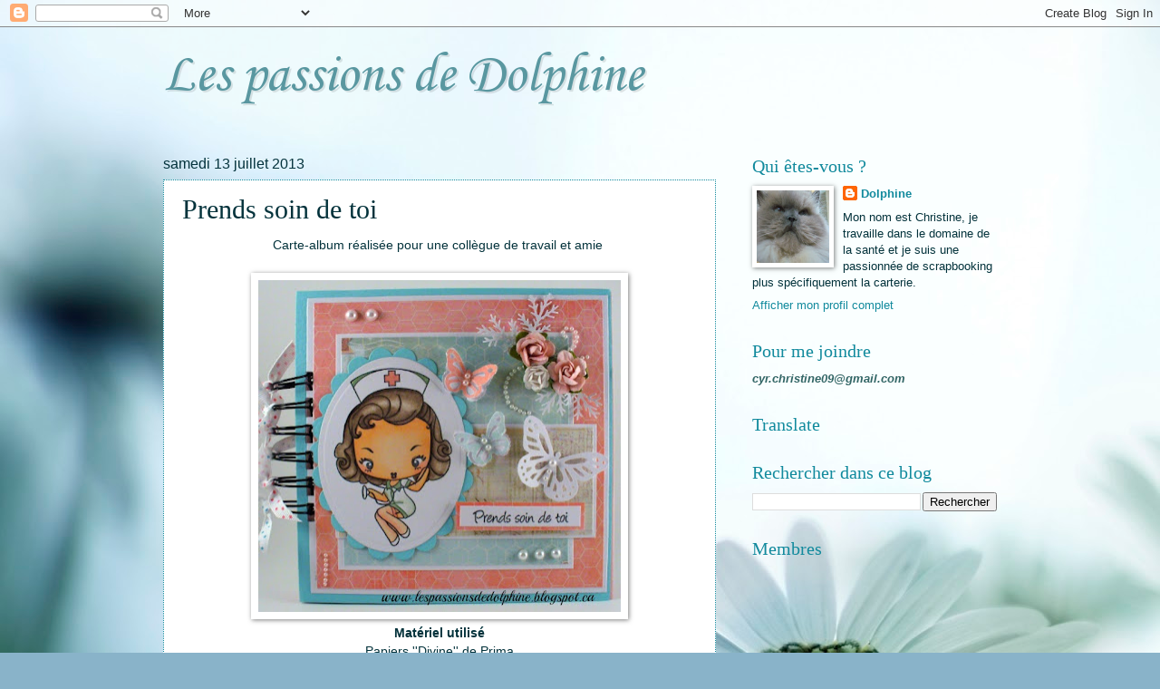

--- FILE ---
content_type: text/html; charset=UTF-8
request_url: https://lespassionsdedolphine.blogspot.com/2013/07/prends-soin-de-toi.html
body_size: 23544
content:
<!DOCTYPE html>
<html class='v2' dir='ltr' lang='fr'>
<head>
<link href='https://www.blogger.com/static/v1/widgets/4128112664-css_bundle_v2.css' rel='stylesheet' type='text/css'/>
<meta content='width=1100' name='viewport'/>
<meta content='text/html; charset=UTF-8' http-equiv='Content-Type'/>
<meta content='blogger' name='generator'/>
<link href='https://lespassionsdedolphine.blogspot.com/favicon.ico' rel='icon' type='image/x-icon'/>
<link href='https://lespassionsdedolphine.blogspot.com/2013/07/prends-soin-de-toi.html' rel='canonical'/>
<link rel="alternate" type="application/atom+xml" title="Les passions de Dolphine - Atom" href="https://lespassionsdedolphine.blogspot.com/feeds/posts/default" />
<link rel="alternate" type="application/rss+xml" title="Les passions de Dolphine - RSS" href="https://lespassionsdedolphine.blogspot.com/feeds/posts/default?alt=rss" />
<link rel="service.post" type="application/atom+xml" title="Les passions de Dolphine - Atom" href="https://www.blogger.com/feeds/6378781555766001430/posts/default" />

<link rel="alternate" type="application/atom+xml" title="Les passions de Dolphine - Atom" href="https://lespassionsdedolphine.blogspot.com/feeds/5922112017044563528/comments/default" />
<!--Can't find substitution for tag [blog.ieCssRetrofitLinks]-->
<link href='https://blogger.googleusercontent.com/img/b/R29vZ2xl/AVvXsEgrczP1My1ZoiSV9COe7YzWd2C-jOL5LDCS39UsaeyhTS6xMqucxjhcKHPASd0tMY_d_WH2D0IfCrWkEVPRGB09AgHSzXZYjBz3PP6tX11pePgelfvfeo55cxf0VB-NooeZL2Jtr2oMl2s/s400/P1080932%2528%2529.jpg.jpg' rel='image_src'/>
<meta content='https://lespassionsdedolphine.blogspot.com/2013/07/prends-soin-de-toi.html' property='og:url'/>
<meta content='Prends soin de toi' property='og:title'/>
<meta content=' Carte-album réalisée pour une collègue de travail et amie        Matériel utilisé   Papiers &#39;&#39;Divine&#39;&#39; de Prima   Étampe &#39;&#39;Cheeky Nurse&#39;&#39; d...' property='og:description'/>
<meta content='https://blogger.googleusercontent.com/img/b/R29vZ2xl/AVvXsEgrczP1My1ZoiSV9COe7YzWd2C-jOL5LDCS39UsaeyhTS6xMqucxjhcKHPASd0tMY_d_WH2D0IfCrWkEVPRGB09AgHSzXZYjBz3PP6tX11pePgelfvfeo55cxf0VB-NooeZL2Jtr2oMl2s/w1200-h630-p-k-no-nu/P1080932%2528%2529.jpg.jpg' property='og:image'/>
<title>Les passions de Dolphine: Prends soin de toi</title>
<style type='text/css'>@font-face{font-family:'Corsiva';font-style:normal;font-weight:400;font-display:swap;src:url(//fonts.gstatic.com/l/font?kit=zOL84pjBmb1Z8oKb8rCr7O5Gs-A&skey=b9a50c359455acd3&v=v20)format('woff2');unicode-range:U+0000-00FF,U+0131,U+0152-0153,U+02BB-02BC,U+02C6,U+02DA,U+02DC,U+0304,U+0308,U+0329,U+2000-206F,U+20AC,U+2122,U+2191,U+2193,U+2212,U+2215,U+FEFF,U+FFFD;}</style>
<style id='page-skin-1' type='text/css'><!--
/*
-----------------------------------------------
Blogger Template Style
Name:     Watermark
Designer: Blogger
URL:      www.blogger.com
----------------------------------------------- */
/* Use this with templates/1ktemplate-*.html */
/* Content
----------------------------------------------- */
body {
font: normal normal 14px Arial, Tahoma, Helvetica, FreeSans, sans-serif;
color: #03323b;
background: #89b3c9 url(//themes.googleusercontent.com/image?id=1R2SvPiwXOrJBSCT0FujU9zHTzXtPNTVSq-0U2bZnGWq45BGCRfhp7tPktR9Y8Y7ecx1M) no-repeat fixed top center /* Credit: tjasam (http://www.istockphoto.com/googleimages.php?id=9401110&platform=blogger) */;
}
html body .content-outer {
min-width: 0;
max-width: 100%;
width: 100%;
}
.content-outer {
font-size: 92%;
}
a:link {
text-decoration:none;
color: #128a9d;
}
a:visited {
text-decoration:none;
color: #5997a0;
}
a:hover {
text-decoration:underline;
color: #0affd5;
}
.body-fauxcolumns .cap-top {
margin-top: 30px;
background: transparent none no-repeat scroll center center;
height: 121px;
}
.content-inner {
padding: 0;
}
/* Header
----------------------------------------------- */
.header-inner .Header .titlewrapper,
.header-inner .Header .descriptionwrapper {
padding-left: 20px;
padding-right: 20px;
}
.Header h1 {
font: normal normal 60px Corsiva;
color: #5997a0;
text-shadow: 2px 2px rgba(0, 0, 0, .1);
}
.Header h1 a {
color: #5997a0;
}
.Header .description {
font-size: 140%;
color: #5997a0;
}
/* Tabs
----------------------------------------------- */
.tabs-inner .section {
margin: 0 20px;
}
.tabs-inner .PageList, .tabs-inner .LinkList, .tabs-inner .Labels {
margin-left: -11px;
margin-right: -11px;
background-color: transparent;
border-top: 0 solid #ffffff;
border-bottom: 0 solid #ffffff;
-moz-box-shadow: 0 0 0 rgba(0, 0, 0, .3);
-webkit-box-shadow: 0 0 0 rgba(0, 0, 0, .3);
-goog-ms-box-shadow: 0 0 0 rgba(0, 0, 0, .3);
box-shadow: 0 0 0 rgba(0, 0, 0, .3);
}
.tabs-inner .PageList .widget-content,
.tabs-inner .LinkList .widget-content,
.tabs-inner .Labels .widget-content {
margin: -3px -11px;
background: transparent none  no-repeat scroll right;
}
.tabs-inner .widget ul {
padding: 2px 25px;
max-height: 34px;
background: transparent none no-repeat scroll left;
}
.tabs-inner .widget li {
border: none;
}
.tabs-inner .widget li a {
display: inline-block;
padding: .25em 1em;
font: normal normal 20px Georgia, Utopia, 'Palatino Linotype', Palatino, serif;
color: #128a9d;
border-right: 1px solid #5997a0;
}
.tabs-inner .widget li:first-child a {
border-left: 1px solid #5997a0;
}
.tabs-inner .widget li.selected a, .tabs-inner .widget li a:hover {
color: #000000;
}
/* Headings
----------------------------------------------- */
h2 {
font: normal normal 20px Georgia, Utopia, 'Palatino Linotype', Palatino, serif;
color: #128a9d;
margin: 0 0 .5em;
}
h2.date-header {
font: normal normal 16px Arial, Tahoma, Helvetica, FreeSans, sans-serif;
color: #03323b;
}
/* Main
----------------------------------------------- */
.main-inner .column-center-inner,
.main-inner .column-left-inner,
.main-inner .column-right-inner {
padding: 0 5px;
}
.main-outer {
margin-top: 0;
background: transparent none no-repeat scroll top left;
}
.main-inner {
padding-top: 30px;
}
.main-cap-top {
position: relative;
}
.main-cap-top .cap-right {
position: absolute;
height: 0;
width: 100%;
bottom: 0;
background: transparent none repeat-x scroll bottom center;
}
.main-cap-top .cap-left {
position: absolute;
height: 245px;
width: 280px;
right: 0;
bottom: 0;
background: transparent none no-repeat scroll bottom left;
}
/* Posts
----------------------------------------------- */
.post-outer {
padding: 15px 20px;
margin: 0 0 25px;
background: #ffffff url(https://resources.blogblog.com/blogblog/data/1kt/watermark/post_background_birds.png) repeat scroll top left;
_background-image: none;
border: dotted 1px #128a9d;
-moz-box-shadow: 0 0 0 rgba(0, 0, 0, .1);
-webkit-box-shadow: 0 0 0 rgba(0, 0, 0, .1);
-goog-ms-box-shadow: 0 0 0 rgba(0, 0, 0, .1);
box-shadow: 0 0 0 rgba(0, 0, 0, .1);
}
h3.post-title {
font: normal normal 30px Georgia, Utopia, 'Palatino Linotype', Palatino, serif;
margin: 0;
}
.comments h4 {
font: normal normal 30px Georgia, Utopia, 'Palatino Linotype', Palatino, serif;
margin: 1em 0 0;
}
.post-body {
font-size: 105%;
line-height: 1.5;
position: relative;
}
.post-header {
margin: 0 0 1em;
color: #5997a0;
}
.post-footer {
margin: 10px 0 0;
padding: 10px 0 0;
color: #5997a0;
border-top: dashed 1px #7c7c7c;
}
#blog-pager {
font-size: 140%
}
#comments .comment-author {
padding-top: 1.5em;
border-top: dashed 1px #7c7c7c;
background-position: 0 1.5em;
}
#comments .comment-author:first-child {
padding-top: 0;
border-top: none;
}
.avatar-image-container {
margin: .2em 0 0;
}
/* Comments
----------------------------------------------- */
.comments .comments-content .icon.blog-author {
background-repeat: no-repeat;
background-image: url([data-uri]);
}
.comments .comments-content .loadmore a {
border-top: 1px solid #7c7c7c;
border-bottom: 1px solid #7c7c7c;
}
.comments .continue {
border-top: 2px solid #7c7c7c;
}
/* Widgets
----------------------------------------------- */
.widget ul, .widget #ArchiveList ul.flat {
padding: 0;
list-style: none;
}
.widget ul li, .widget #ArchiveList ul.flat li {
padding: .35em 0;
text-indent: 0;
border-top: dashed 1px #7c7c7c;
}
.widget ul li:first-child, .widget #ArchiveList ul.flat li:first-child {
border-top: none;
}
.widget .post-body ul {
list-style: disc;
}
.widget .post-body ul li {
border: none;
}
.widget .zippy {
color: #7c7c7c;
}
.post-body img, .post-body .tr-caption-container, .Profile img, .Image img,
.BlogList .item-thumbnail img {
padding: 5px;
background: #fff;
-moz-box-shadow: 1px 1px 5px rgba(0, 0, 0, .5);
-webkit-box-shadow: 1px 1px 5px rgba(0, 0, 0, .5);
-goog-ms-box-shadow: 1px 1px 5px rgba(0, 0, 0, .5);
box-shadow: 1px 1px 5px rgba(0, 0, 0, .5);
}
.post-body img, .post-body .tr-caption-container {
padding: 8px;
}
.post-body .tr-caption-container {
color: #333333;
}
.post-body .tr-caption-container img {
padding: 0;
background: transparent;
border: none;
-moz-box-shadow: 0 0 0 rgba(0, 0, 0, .1);
-webkit-box-shadow: 0 0 0 rgba(0, 0, 0, .1);
-goog-ms-box-shadow: 0 0 0 rgba(0, 0, 0, .1);
box-shadow: 0 0 0 rgba(0, 0, 0, .1);
}
/* Footer
----------------------------------------------- */
.footer-outer {
color:#9cbfcd;
background: #5997a0 url(https://resources.blogblog.com/blogblog/data/1kt/watermark/body_background_navigator.png) repeat scroll top left;
}
.footer-outer a {
color: #5affe3;
}
.footer-outer a:visited {
color: #3adec2;
}
.footer-outer a:hover {
color: #7bffef;
}
.footer-outer .widget h2 {
color: #bde0ee;
}
/* Mobile
----------------------------------------------- */
body.mobile  {
background-size: 100% auto;
}
.mobile .body-fauxcolumn-outer {
background: transparent none repeat scroll top left;
}
html .mobile .mobile-date-outer {
border-bottom: none;
background: #ffffff url(https://resources.blogblog.com/blogblog/data/1kt/watermark/post_background_birds.png) repeat scroll top left;
_background-image: none;
margin-bottom: 10px;
}
.mobile .main-inner .date-outer {
padding: 0;
}
.mobile .main-inner .date-header {
margin: 10px;
}
.mobile .main-cap-top {
z-index: -1;
}
.mobile .content-outer {
font-size: 100%;
}
.mobile .post-outer {
padding: 10px;
}
.mobile .main-cap-top .cap-left {
background: transparent none no-repeat scroll bottom left;
}
.mobile .body-fauxcolumns .cap-top {
margin: 0;
}
.mobile-link-button {
background: #ffffff url(https://resources.blogblog.com/blogblog/data/1kt/watermark/post_background_birds.png) repeat scroll top left;
}
.mobile-link-button a:link, .mobile-link-button a:visited {
color: #128a9d;
}
.mobile-index-date .date-header {
color: #03323b;
}
.mobile-index-contents {
color: #03323b;
}
.mobile .tabs-inner .section {
margin: 0;
}
.mobile .tabs-inner .PageList {
margin-left: 0;
margin-right: 0;
}
.mobile .tabs-inner .PageList .widget-content {
margin: 0;
color: #000000;
background: #ffffff url(https://resources.blogblog.com/blogblog/data/1kt/watermark/post_background_birds.png) repeat scroll top left;
}
.mobile .tabs-inner .PageList .widget-content .pagelist-arrow {
border-left: 1px solid #5997a0;
}

--></style>
<style id='template-skin-1' type='text/css'><!--
body {
min-width: 960px;
}
.content-outer, .content-fauxcolumn-outer, .region-inner {
min-width: 960px;
max-width: 960px;
_width: 960px;
}
.main-inner .columns {
padding-left: 0;
padding-right: 310px;
}
.main-inner .fauxcolumn-center-outer {
left: 0;
right: 310px;
/* IE6 does not respect left and right together */
_width: expression(this.parentNode.offsetWidth -
parseInt("0") -
parseInt("310px") + 'px');
}
.main-inner .fauxcolumn-left-outer {
width: 0;
}
.main-inner .fauxcolumn-right-outer {
width: 310px;
}
.main-inner .column-left-outer {
width: 0;
right: 100%;
margin-left: -0;
}
.main-inner .column-right-outer {
width: 310px;
margin-right: -310px;
}
#layout {
min-width: 0;
}
#layout .content-outer {
min-width: 0;
width: 800px;
}
#layout .region-inner {
min-width: 0;
width: auto;
}
body#layout div.add_widget {
padding: 8px;
}
body#layout div.add_widget a {
margin-left: 32px;
}
--></style>
<style>
    body {background-image:url(\/\/themes.googleusercontent.com\/image?id=1R2SvPiwXOrJBSCT0FujU9zHTzXtPNTVSq-0U2bZnGWq45BGCRfhp7tPktR9Y8Y7ecx1M);}
    
@media (max-width: 200px) { body {background-image:url(\/\/themes.googleusercontent.com\/image?id=1R2SvPiwXOrJBSCT0FujU9zHTzXtPNTVSq-0U2bZnGWq45BGCRfhp7tPktR9Y8Y7ecx1M&options=w200);}}
@media (max-width: 400px) and (min-width: 201px) { body {background-image:url(\/\/themes.googleusercontent.com\/image?id=1R2SvPiwXOrJBSCT0FujU9zHTzXtPNTVSq-0U2bZnGWq45BGCRfhp7tPktR9Y8Y7ecx1M&options=w400);}}
@media (max-width: 800px) and (min-width: 401px) { body {background-image:url(\/\/themes.googleusercontent.com\/image?id=1R2SvPiwXOrJBSCT0FujU9zHTzXtPNTVSq-0U2bZnGWq45BGCRfhp7tPktR9Y8Y7ecx1M&options=w800);}}
@media (max-width: 1200px) and (min-width: 801px) { body {background-image:url(\/\/themes.googleusercontent.com\/image?id=1R2SvPiwXOrJBSCT0FujU9zHTzXtPNTVSq-0U2bZnGWq45BGCRfhp7tPktR9Y8Y7ecx1M&options=w1200);}}
/* Last tag covers anything over one higher than the previous max-size cap. */
@media (min-width: 1201px) { body {background-image:url(\/\/themes.googleusercontent.com\/image?id=1R2SvPiwXOrJBSCT0FujU9zHTzXtPNTVSq-0U2bZnGWq45BGCRfhp7tPktR9Y8Y7ecx1M&options=w1600);}}
  </style>
<link href='https://www.blogger.com/dyn-css/authorization.css?targetBlogID=6378781555766001430&amp;zx=f992631b-1221-44bb-95db-5220dd5ddec8' media='none' onload='if(media!=&#39;all&#39;)media=&#39;all&#39;' rel='stylesheet'/><noscript><link href='https://www.blogger.com/dyn-css/authorization.css?targetBlogID=6378781555766001430&amp;zx=f992631b-1221-44bb-95db-5220dd5ddec8' rel='stylesheet'/></noscript>
<meta name='google-adsense-platform-account' content='ca-host-pub-1556223355139109'/>
<meta name='google-adsense-platform-domain' content='blogspot.com'/>

</head>
<body class='loading variant-birds'>
<div class='navbar section' id='navbar' name='Navbar'><div class='widget Navbar' data-version='1' id='Navbar1'><script type="text/javascript">
    function setAttributeOnload(object, attribute, val) {
      if(window.addEventListener) {
        window.addEventListener('load',
          function(){ object[attribute] = val; }, false);
      } else {
        window.attachEvent('onload', function(){ object[attribute] = val; });
      }
    }
  </script>
<div id="navbar-iframe-container"></div>
<script type="text/javascript" src="https://apis.google.com/js/platform.js"></script>
<script type="text/javascript">
      gapi.load("gapi.iframes:gapi.iframes.style.bubble", function() {
        if (gapi.iframes && gapi.iframes.getContext) {
          gapi.iframes.getContext().openChild({
              url: 'https://www.blogger.com/navbar/6378781555766001430?po\x3d5922112017044563528\x26origin\x3dhttps://lespassionsdedolphine.blogspot.com',
              where: document.getElementById("navbar-iframe-container"),
              id: "navbar-iframe"
          });
        }
      });
    </script><script type="text/javascript">
(function() {
var script = document.createElement('script');
script.type = 'text/javascript';
script.src = '//pagead2.googlesyndication.com/pagead/js/google_top_exp.js';
var head = document.getElementsByTagName('head')[0];
if (head) {
head.appendChild(script);
}})();
</script>
</div></div>
<div class='body-fauxcolumns'>
<div class='fauxcolumn-outer body-fauxcolumn-outer'>
<div class='cap-top'>
<div class='cap-left'></div>
<div class='cap-right'></div>
</div>
<div class='fauxborder-left'>
<div class='fauxborder-right'></div>
<div class='fauxcolumn-inner'>
</div>
</div>
<div class='cap-bottom'>
<div class='cap-left'></div>
<div class='cap-right'></div>
</div>
</div>
</div>
<div class='content'>
<div class='content-fauxcolumns'>
<div class='fauxcolumn-outer content-fauxcolumn-outer'>
<div class='cap-top'>
<div class='cap-left'></div>
<div class='cap-right'></div>
</div>
<div class='fauxborder-left'>
<div class='fauxborder-right'></div>
<div class='fauxcolumn-inner'>
</div>
</div>
<div class='cap-bottom'>
<div class='cap-left'></div>
<div class='cap-right'></div>
</div>
</div>
</div>
<div class='content-outer'>
<div class='content-cap-top cap-top'>
<div class='cap-left'></div>
<div class='cap-right'></div>
</div>
<div class='fauxborder-left content-fauxborder-left'>
<div class='fauxborder-right content-fauxborder-right'></div>
<div class='content-inner'>
<header>
<div class='header-outer'>
<div class='header-cap-top cap-top'>
<div class='cap-left'></div>
<div class='cap-right'></div>
</div>
<div class='fauxborder-left header-fauxborder-left'>
<div class='fauxborder-right header-fauxborder-right'></div>
<div class='region-inner header-inner'>
<div class='header section' id='header' name='En-tête'><div class='widget Header' data-version='1' id='Header1'>
<div id='header-inner'>
<div class='titlewrapper'>
<h1 class='title'>
<a href='https://lespassionsdedolphine.blogspot.com/'>
Les passions de Dolphine
</a>
</h1>
</div>
<div class='descriptionwrapper'>
<p class='description'><span>
</span></p>
</div>
</div>
</div></div>
</div>
</div>
<div class='header-cap-bottom cap-bottom'>
<div class='cap-left'></div>
<div class='cap-right'></div>
</div>
</div>
</header>
<div class='tabs-outer'>
<div class='tabs-cap-top cap-top'>
<div class='cap-left'></div>
<div class='cap-right'></div>
</div>
<div class='fauxborder-left tabs-fauxborder-left'>
<div class='fauxborder-right tabs-fauxborder-right'></div>
<div class='region-inner tabs-inner'>
<div class='tabs no-items section' id='crosscol' name='Toutes les colonnes'></div>
<div class='tabs no-items section' id='crosscol-overflow' name='Cross-Column 2'></div>
</div>
</div>
<div class='tabs-cap-bottom cap-bottom'>
<div class='cap-left'></div>
<div class='cap-right'></div>
</div>
</div>
<div class='main-outer'>
<div class='main-cap-top cap-top'>
<div class='cap-left'></div>
<div class='cap-right'></div>
</div>
<div class='fauxborder-left main-fauxborder-left'>
<div class='fauxborder-right main-fauxborder-right'></div>
<div class='region-inner main-inner'>
<div class='columns fauxcolumns'>
<div class='fauxcolumn-outer fauxcolumn-center-outer'>
<div class='cap-top'>
<div class='cap-left'></div>
<div class='cap-right'></div>
</div>
<div class='fauxborder-left'>
<div class='fauxborder-right'></div>
<div class='fauxcolumn-inner'>
</div>
</div>
<div class='cap-bottom'>
<div class='cap-left'></div>
<div class='cap-right'></div>
</div>
</div>
<div class='fauxcolumn-outer fauxcolumn-left-outer'>
<div class='cap-top'>
<div class='cap-left'></div>
<div class='cap-right'></div>
</div>
<div class='fauxborder-left'>
<div class='fauxborder-right'></div>
<div class='fauxcolumn-inner'>
</div>
</div>
<div class='cap-bottom'>
<div class='cap-left'></div>
<div class='cap-right'></div>
</div>
</div>
<div class='fauxcolumn-outer fauxcolumn-right-outer'>
<div class='cap-top'>
<div class='cap-left'></div>
<div class='cap-right'></div>
</div>
<div class='fauxborder-left'>
<div class='fauxborder-right'></div>
<div class='fauxcolumn-inner'>
</div>
</div>
<div class='cap-bottom'>
<div class='cap-left'></div>
<div class='cap-right'></div>
</div>
</div>
<!-- corrects IE6 width calculation -->
<div class='columns-inner'>
<div class='column-center-outer'>
<div class='column-center-inner'>
<div class='main section' id='main' name='Principal'><div class='widget Blog' data-version='1' id='Blog1'>
<div class='blog-posts hfeed'>

          <div class="date-outer">
        
<h2 class='date-header'><span>samedi 13 juillet 2013</span></h2>

          <div class="date-posts">
        
<div class='post-outer'>
<div class='post hentry uncustomized-post-template' itemprop='blogPost' itemscope='itemscope' itemtype='http://schema.org/BlogPosting'>
<meta content='https://blogger.googleusercontent.com/img/b/R29vZ2xl/AVvXsEgrczP1My1ZoiSV9COe7YzWd2C-jOL5LDCS39UsaeyhTS6xMqucxjhcKHPASd0tMY_d_WH2D0IfCrWkEVPRGB09AgHSzXZYjBz3PP6tX11pePgelfvfeo55cxf0VB-NooeZL2Jtr2oMl2s/s400/P1080932%2528%2529.jpg.jpg' itemprop='image_url'/>
<meta content='6378781555766001430' itemprop='blogId'/>
<meta content='5922112017044563528' itemprop='postId'/>
<a name='5922112017044563528'></a>
<h3 class='post-title entry-title' itemprop='name'>
Prends soin de toi
</h3>
<div class='post-header'>
<div class='post-header-line-1'></div>
</div>
<div class='post-body entry-content' id='post-body-5922112017044563528' itemprop='description articleBody'>
<div style="text-align: center;">
Carte-album réalisée pour une collègue de travail et amie&nbsp;</div>
<div style="text-align: center;">
<br /></div>
<div class="separator" style="clear: both; text-align: center;">
<a href="https://blogger.googleusercontent.com/img/b/R29vZ2xl/AVvXsEgrczP1My1ZoiSV9COe7YzWd2C-jOL5LDCS39UsaeyhTS6xMqucxjhcKHPASd0tMY_d_WH2D0IfCrWkEVPRGB09AgHSzXZYjBz3PP6tX11pePgelfvfeo55cxf0VB-NooeZL2Jtr2oMl2s/s1600/P1080932%2528%2529.jpg.jpg" imageanchor="1" style="margin-left: 1em; margin-right: 1em;"><img border="0" height="366" src="https://blogger.googleusercontent.com/img/b/R29vZ2xl/AVvXsEgrczP1My1ZoiSV9COe7YzWd2C-jOL5LDCS39UsaeyhTS6xMqucxjhcKHPASd0tMY_d_WH2D0IfCrWkEVPRGB09AgHSzXZYjBz3PP6tX11pePgelfvfeo55cxf0VB-NooeZL2Jtr2oMl2s/s400/P1080932%2528%2529.jpg.jpg" width="400" /></a></div>
<div style="text-align: center;">
<b>Matériel utilisé</b></div>
<div style="text-align: center;">
Papiers ''Divine'' de Prima</div>
<div style="text-align: center;">
Étampe ''Cheeky Nurse'' de Greeting Farm</div>
<div style="text-align: center;">
Matrice de découpe ''Scalloped Oval'' de Spellbinder</div>
<div style="text-align: center;">
Matrice de découpe ''Classic Oval'' de Spellbinder</div>
<div style="text-align: center;">
Poinçon&nbsp; '' Monarch Butterffly'' de Martha Stewart </div>
<div style="text-align: center;">
Poinçon&nbsp; ''Double Monarch Butterffly'' de Martha Stewart&nbsp;</div>
<div style="text-align: center;">
Poinçon&nbsp; ''Branche'' de Martha Stewart&nbsp;&nbsp;</div>
<div style="text-align: center;">
Crayons Prismacolor</div>
<div style="text-align: center;">
Taltine</div>
<div style="text-align: center;">
<br /></div>
<div style="text-align: left;">
Merci de votre visite</div>
<div style="text-align: left;">
<span lang="EN-CA" style="font-family: ChopinScript; font-size: 22pt; line-height: 115%;">Dolphine</span></div>
<div style='clear: both;'></div>
</div>
<div class='post-footer'>
<div class='post-footer-line post-footer-line-1'>
<span class='post-author vcard'>
Publié par
<span class='fn' itemprop='author' itemscope='itemscope' itemtype='http://schema.org/Person'>
<meta content='https://www.blogger.com/profile/03940026598923624864' itemprop='url'/>
<a class='g-profile' href='https://www.blogger.com/profile/03940026598923624864' rel='author' title='author profile'>
<span itemprop='name'>Dolphine</span>
</a>
</span>
</span>
<span class='post-timestamp'>
à
<meta content='https://lespassionsdedolphine.blogspot.com/2013/07/prends-soin-de-toi.html' itemprop='url'/>
<a class='timestamp-link' href='https://lespassionsdedolphine.blogspot.com/2013/07/prends-soin-de-toi.html' rel='bookmark' title='permanent link'><abbr class='published' itemprop='datePublished' title='2013-07-13T11:01:00-04:00'>11:01</abbr></a>
</span>
<span class='post-comment-link'>
</span>
<span class='post-icons'>
<span class='item-control blog-admin pid-485370036'>
<a href='https://www.blogger.com/post-edit.g?blogID=6378781555766001430&postID=5922112017044563528&from=pencil' title='Modifier l&#39;article'>
<img alt='' class='icon-action' height='18' src='https://resources.blogblog.com/img/icon18_edit_allbkg.gif' width='18'/>
</a>
</span>
</span>
<div class='post-share-buttons goog-inline-block'>
</div>
</div>
<div class='post-footer-line post-footer-line-2'>
<span class='post-labels'>
Libellés :
<a href='https://lespassionsdedolphine.blogspot.com/search/label/carte%20f%C3%A9minine' rel='tag'>carte féminine</a>,
<a href='https://lespassionsdedolphine.blogspot.com/search/label/carte-album' rel='tag'>carte-album</a>,
<a href='https://lespassionsdedolphine.blogspot.com/search/label/greeting%20farm' rel='tag'>greeting farm</a>,
<a href='https://lespassionsdedolphine.blogspot.com/search/label/poin%C3%A7on' rel='tag'>poinçon</a>,
<a href='https://lespassionsdedolphine.blogspot.com/search/label/spellbinder' rel='tag'>spellbinder</a>,
<a href='https://lespassionsdedolphine.blogspot.com/search/label/taltine' rel='tag'>taltine</a>
</span>
</div>
<div class='post-footer-line post-footer-line-3'>
<span class='post-location'>
</span>
</div>
</div>
</div>
<div class='comments' id='comments'>
<a name='comments'></a>
<h4>1&#160;commentaire:</h4>
<div class='comments-content'>
<script async='async' src='' type='text/javascript'></script>
<script type='text/javascript'>
    (function() {
      var items = null;
      var msgs = null;
      var config = {};

// <![CDATA[
      var cursor = null;
      if (items && items.length > 0) {
        cursor = parseInt(items[items.length - 1].timestamp) + 1;
      }

      var bodyFromEntry = function(entry) {
        var text = (entry &&
                    ((entry.content && entry.content.$t) ||
                     (entry.summary && entry.summary.$t))) ||
            '';
        if (entry && entry.gd$extendedProperty) {
          for (var k in entry.gd$extendedProperty) {
            if (entry.gd$extendedProperty[k].name == 'blogger.contentRemoved') {
              return '<span class="deleted-comment">' + text + '</span>';
            }
          }
        }
        return text;
      }

      var parse = function(data) {
        cursor = null;
        var comments = [];
        if (data && data.feed && data.feed.entry) {
          for (var i = 0, entry; entry = data.feed.entry[i]; i++) {
            var comment = {};
            // comment ID, parsed out of the original id format
            var id = /blog-(\d+).post-(\d+)/.exec(entry.id.$t);
            comment.id = id ? id[2] : null;
            comment.body = bodyFromEntry(entry);
            comment.timestamp = Date.parse(entry.published.$t) + '';
            if (entry.author && entry.author.constructor === Array) {
              var auth = entry.author[0];
              if (auth) {
                comment.author = {
                  name: (auth.name ? auth.name.$t : undefined),
                  profileUrl: (auth.uri ? auth.uri.$t : undefined),
                  avatarUrl: (auth.gd$image ? auth.gd$image.src : undefined)
                };
              }
            }
            if (entry.link) {
              if (entry.link[2]) {
                comment.link = comment.permalink = entry.link[2].href;
              }
              if (entry.link[3]) {
                var pid = /.*comments\/default\/(\d+)\?.*/.exec(entry.link[3].href);
                if (pid && pid[1]) {
                  comment.parentId = pid[1];
                }
              }
            }
            comment.deleteclass = 'item-control blog-admin';
            if (entry.gd$extendedProperty) {
              for (var k in entry.gd$extendedProperty) {
                if (entry.gd$extendedProperty[k].name == 'blogger.itemClass') {
                  comment.deleteclass += ' ' + entry.gd$extendedProperty[k].value;
                } else if (entry.gd$extendedProperty[k].name == 'blogger.displayTime') {
                  comment.displayTime = entry.gd$extendedProperty[k].value;
                }
              }
            }
            comments.push(comment);
          }
        }
        return comments;
      };

      var paginator = function(callback) {
        if (hasMore()) {
          var url = config.feed + '?alt=json&v=2&orderby=published&reverse=false&max-results=50';
          if (cursor) {
            url += '&published-min=' + new Date(cursor).toISOString();
          }
          window.bloggercomments = function(data) {
            var parsed = parse(data);
            cursor = parsed.length < 50 ? null
                : parseInt(parsed[parsed.length - 1].timestamp) + 1
            callback(parsed);
            window.bloggercomments = null;
          }
          url += '&callback=bloggercomments';
          var script = document.createElement('script');
          script.type = 'text/javascript';
          script.src = url;
          document.getElementsByTagName('head')[0].appendChild(script);
        }
      };
      var hasMore = function() {
        return !!cursor;
      };
      var getMeta = function(key, comment) {
        if ('iswriter' == key) {
          var matches = !!comment.author
              && comment.author.name == config.authorName
              && comment.author.profileUrl == config.authorUrl;
          return matches ? 'true' : '';
        } else if ('deletelink' == key) {
          return config.baseUri + '/comment/delete/'
               + config.blogId + '/' + comment.id;
        } else if ('deleteclass' == key) {
          return comment.deleteclass;
        }
        return '';
      };

      var replybox = null;
      var replyUrlParts = null;
      var replyParent = undefined;

      var onReply = function(commentId, domId) {
        if (replybox == null) {
          // lazily cache replybox, and adjust to suit this style:
          replybox = document.getElementById('comment-editor');
          if (replybox != null) {
            replybox.height = '250px';
            replybox.style.display = 'block';
            replyUrlParts = replybox.src.split('#');
          }
        }
        if (replybox && (commentId !== replyParent)) {
          replybox.src = '';
          document.getElementById(domId).insertBefore(replybox, null);
          replybox.src = replyUrlParts[0]
              + (commentId ? '&parentID=' + commentId : '')
              + '#' + replyUrlParts[1];
          replyParent = commentId;
        }
      };

      var hash = (window.location.hash || '#').substring(1);
      var startThread, targetComment;
      if (/^comment-form_/.test(hash)) {
        startThread = hash.substring('comment-form_'.length);
      } else if (/^c[0-9]+$/.test(hash)) {
        targetComment = hash.substring(1);
      }

      // Configure commenting API:
      var configJso = {
        'maxDepth': config.maxThreadDepth
      };
      var provider = {
        'id': config.postId,
        'data': items,
        'loadNext': paginator,
        'hasMore': hasMore,
        'getMeta': getMeta,
        'onReply': onReply,
        'rendered': true,
        'initComment': targetComment,
        'initReplyThread': startThread,
        'config': configJso,
        'messages': msgs
      };

      var render = function() {
        if (window.goog && window.goog.comments) {
          var holder = document.getElementById('comment-holder');
          window.goog.comments.render(holder, provider);
        }
      };

      // render now, or queue to render when library loads:
      if (window.goog && window.goog.comments) {
        render();
      } else {
        window.goog = window.goog || {};
        window.goog.comments = window.goog.comments || {};
        window.goog.comments.loadQueue = window.goog.comments.loadQueue || [];
        window.goog.comments.loadQueue.push(render);
      }
    })();
// ]]>
  </script>
<div id='comment-holder'>
<div class="comment-thread toplevel-thread"><ol id="top-ra"><li class="comment" id="c4968415502455506502"><div class="avatar-image-container"><img src="//blogger.googleusercontent.com/img/b/R29vZ2xl/AVvXsEiah4ubPN6sVlUsygt1N7dxf47uXTRwCFU0WaaSxm_wFuRUo5_7ZYiPi0F5ehXzWKDxrqG9yQYhX2Dpa6iSdCv9ajhXRBpDkQwgNh8AjhIQnLfryaOlIbV67_b61OXFhQ/s45-c/Photo_Manon+Couture.jpg" alt=""/></div><div class="comment-block"><div class="comment-header"><cite class="user"><a href="https://www.blogger.com/profile/15522585759860773612" rel="nofollow">Manon @ Kasimodo</a></cite><span class="icon user "></span><span class="datetime secondary-text"><a rel="nofollow" href="https://lespassionsdedolphine.blogspot.com/2013/07/prends-soin-de-toi.html?showComment=1373889991543#c4968415502455506502">15 juillet 2013 à 08:06</a></span></div><p class="comment-content">Magnifique, de beaux détails, j&#39;adoooore! xx</p><span class="comment-actions secondary-text"><a class="comment-reply" target="_self" data-comment-id="4968415502455506502">Répondre</a><span class="item-control blog-admin blog-admin pid-1323864930"><a target="_self" href="https://www.blogger.com/comment/delete/6378781555766001430/4968415502455506502">Supprimer</a></span></span></div><div class="comment-replies"><div id="c4968415502455506502-rt" class="comment-thread inline-thread hidden"><span class="thread-toggle thread-expanded"><span class="thread-arrow"></span><span class="thread-count"><a target="_self">Réponses</a></span></span><ol id="c4968415502455506502-ra" class="thread-chrome thread-expanded"><div></div><div id="c4968415502455506502-continue" class="continue"><a class="comment-reply" target="_self" data-comment-id="4968415502455506502">Répondre</a></div></ol></div></div><div class="comment-replybox-single" id="c4968415502455506502-ce"></div></li></ol><div id="top-continue" class="continue"><a class="comment-reply" target="_self">Ajouter un commentaire</a></div><div class="comment-replybox-thread" id="top-ce"></div><div class="loadmore hidden" data-post-id="5922112017044563528"><a target="_self">Charger la suite...</a></div></div>
</div>
</div>
<p class='comment-footer'>
<div class='comment-form'>
<a name='comment-form'></a>
<p>
</p>
<a href='https://www.blogger.com/comment/frame/6378781555766001430?po=5922112017044563528&hl=fr&saa=85391&origin=https://lespassionsdedolphine.blogspot.com' id='comment-editor-src'></a>
<iframe allowtransparency='true' class='blogger-iframe-colorize blogger-comment-from-post' frameborder='0' height='410px' id='comment-editor' name='comment-editor' src='' width='100%'></iframe>
<script src='https://www.blogger.com/static/v1/jsbin/1345082660-comment_from_post_iframe.js' type='text/javascript'></script>
<script type='text/javascript'>
      BLOG_CMT_createIframe('https://www.blogger.com/rpc_relay.html');
    </script>
</div>
</p>
<div id='backlinks-container'>
<div id='Blog1_backlinks-container'>
</div>
</div>
</div>
</div>

        </div></div>
      
</div>
<div class='blog-pager' id='blog-pager'>
<span id='blog-pager-newer-link'>
<a class='blog-pager-newer-link' href='https://lespassionsdedolphine.blogspot.com/2013/07/pour-ton-shower-de-mariage.html' id='Blog1_blog-pager-newer-link' title='Article plus récent'>Article plus récent</a>
</span>
<span id='blog-pager-older-link'>
<a class='blog-pager-older-link' href='https://lespassionsdedolphine.blogspot.com/2013/06/1er-anniversaire-dune-petite-fille.html' id='Blog1_blog-pager-older-link' title='Article plus ancien'>Article plus ancien</a>
</span>
<a class='home-link' href='https://lespassionsdedolphine.blogspot.com/'>Accueil</a>
</div>
<div class='clear'></div>
<div class='post-feeds'>
<div class='feed-links'>
Inscription à :
<a class='feed-link' href='https://lespassionsdedolphine.blogspot.com/feeds/5922112017044563528/comments/default' target='_blank' type='application/atom+xml'>Publier les commentaires (Atom)</a>
</div>
</div>
</div></div>
</div>
</div>
<div class='column-left-outer'>
<div class='column-left-inner'>
<aside>
</aside>
</div>
</div>
<div class='column-right-outer'>
<div class='column-right-inner'>
<aside>
<div class='sidebar section' id='sidebar-right-1'><div class='widget Profile' data-version='1' id='Profile1'>
<h2>Qui êtes-vous ?</h2>
<div class='widget-content'>
<a href='https://www.blogger.com/profile/03940026598923624864'><img alt='Ma photo' class='profile-img' height='80' src='//blogger.googleusercontent.com/img/b/R29vZ2xl/AVvXsEiUBLdzM2aZDHSCasJhn9BQJuyC8E2hE5mVGaaK8L1LYiZIQ2ZTdPKmPPFm2n0kDJZb4azbXgUbDiiT-Kc1l6k3MmOyGg4LdWygT96p6E7C0IZTLbQyEHcfYGJ1RFp6mF8/s150/cartes+052.JPG' width='80'/></a>
<dl class='profile-datablock'>
<dt class='profile-data'>
<a class='profile-name-link g-profile' href='https://www.blogger.com/profile/03940026598923624864' rel='author' style='background-image: url(//www.blogger.com/img/logo-16.png);'>
Dolphine
</a>
</dt>
<dd class='profile-textblock'>Mon nom est Christine, je travaille dans le domaine de la santé et je suis une passionnée de scrapbooking plus spécifiquement la carterie.</dd>
</dl>
<a class='profile-link' href='https://www.blogger.com/profile/03940026598923624864' rel='author'>Afficher mon profil complet</a>
<div class='clear'></div>
</div>
</div><div class='widget Text' data-version='1' id='Text1'>
<h2 class='title'>Pour me joindre</h2>
<div class='widget-content'>
<span style="color:#336666;"><b><i>cyr.christine09@gmail.com</i></b></span>
</div>
<div class='clear'></div>
</div><div class='widget Translate' data-version='1' id='Translate1'>
<h2 class='title'>Translate</h2>
<div id='google_translate_element'></div>
<script>
    function googleTranslateElementInit() {
      new google.translate.TranslateElement({
        pageLanguage: 'fr',
        autoDisplay: 'true',
        layout: google.translate.TranslateElement.InlineLayout.VERTICAL
      }, 'google_translate_element');
    }
  </script>
<script src='//translate.google.com/translate_a/element.js?cb=googleTranslateElementInit'></script>
<div class='clear'></div>
</div><div class='widget BlogSearch' data-version='1' id='BlogSearch1'>
<h2 class='title'>Rechercher dans ce blog</h2>
<div class='widget-content'>
<div id='BlogSearch1_form'>
<form action='https://lespassionsdedolphine.blogspot.com/search' class='gsc-search-box' target='_top'>
<table cellpadding='0' cellspacing='0' class='gsc-search-box'>
<tbody>
<tr>
<td class='gsc-input'>
<input autocomplete='off' class='gsc-input' name='q' size='10' title='search' type='text' value=''/>
</td>
<td class='gsc-search-button'>
<input class='gsc-search-button' title='search' type='submit' value='Rechercher'/>
</td>
</tr>
</tbody>
</table>
</form>
</div>
</div>
<div class='clear'></div>
</div><div class='widget Followers' data-version='1' id='Followers1'>
<h2 class='title'>Membres</h2>
<div class='widget-content'>
<div id='Followers1-wrapper'>
<div style='margin-right:2px;'>
<div><script type="text/javascript" src="https://apis.google.com/js/platform.js"></script>
<div id="followers-iframe-container"></div>
<script type="text/javascript">
    window.followersIframe = null;
    function followersIframeOpen(url) {
      gapi.load("gapi.iframes", function() {
        if (gapi.iframes && gapi.iframes.getContext) {
          window.followersIframe = gapi.iframes.getContext().openChild({
            url: url,
            where: document.getElementById("followers-iframe-container"),
            messageHandlersFilter: gapi.iframes.CROSS_ORIGIN_IFRAMES_FILTER,
            messageHandlers: {
              '_ready': function(obj) {
                window.followersIframe.getIframeEl().height = obj.height;
              },
              'reset': function() {
                window.followersIframe.close();
                followersIframeOpen("https://www.blogger.com/followers/frame/6378781555766001430?colors\x3dCgt0cmFuc3BhcmVudBILdHJhbnNwYXJlbnQaByMwMzMyM2IiByMxMjhhOWQqC3RyYW5zcGFyZW50MgcjMTI4YTlkOgcjMDMzMjNiQgcjMTI4YTlkSgcjN2M3YzdjUgcjMTI4YTlkWgt0cmFuc3BhcmVudA%3D%3D\x26pageSize\x3d21\x26hl\x3dfr\x26origin\x3dhttps://lespassionsdedolphine.blogspot.com");
              },
              'open': function(url) {
                window.followersIframe.close();
                followersIframeOpen(url);
              }
            }
          });
        }
      });
    }
    followersIframeOpen("https://www.blogger.com/followers/frame/6378781555766001430?colors\x3dCgt0cmFuc3BhcmVudBILdHJhbnNwYXJlbnQaByMwMzMyM2IiByMxMjhhOWQqC3RyYW5zcGFyZW50MgcjMTI4YTlkOgcjMDMzMjNiQgcjMTI4YTlkSgcjN2M3YzdjUgcjMTI4YTlkWgt0cmFuc3BhcmVudA%3D%3D\x26pageSize\x3d21\x26hl\x3dfr\x26origin\x3dhttps://lespassionsdedolphine.blogspot.com");
  </script></div>
</div>
</div>
<div class='clear'></div>
</div>
</div><div class='widget Image' data-version='1' id='Image12'>
<h2>Design team</h2>
<div class='widget-content'>
<a href='https://thepapershelter.blogspot.com/'>
<img alt='Design team' height='200' id='Image12_img' src='https://blogger.googleusercontent.com/img/b/R29vZ2xl/AVvXsEin10tNfSOko0aKgm2xKG7BwA9dKb2KJLvbpxi-WNbu1ex41DbCIEQu9__pxHEblA3Mh7XlaIgTYD4yaDcc0lLtqxt2_CDGdtOCSWz7ZoUv9Ks9HGN3yvLjmwhvm_5GDAqCuvHrPF9uhpI/s1600/TPS_DTBadge9.jpg' width='200'/>
</a>
<br/>
</div>
<div class='clear'></div>
</div><div class='widget Image' data-version='1' id='Image29'>
<h2>suivez moi sur</h2>
<div class='widget-content'>
<a href='https://www.facebook.com/pages/Les-passions-de-dolphine/1005732286117982?fref=ts'>
<img alt='suivez moi sur' height='125' id='Image29_img' src='https://blogger.googleusercontent.com/img/b/R29vZ2xl/AVvXsEipSpw7yjjUVOVlXgjxMRhkPXJoc5xLU1SHriuLf9foWPkTx_YX_fWLRCXxdu-fCTjZ7967HCrnSJ8oeqXdoRYO1gZlsakAYk74vPLGk1r4PSyzcFNRky55-dQGbghip5egw_oeR-292fo/s1600/facebook-button1.png' width='320'/>
</a>
<br/>
</div>
<div class='clear'></div>
</div><div class='widget Image' data-version='1' id='Image1'>
<h2>Mon ancien DT</h2>
<div class='widget-content'>
<a href='http://artduscrapbooking.typepad.com/'>
<img alt='Mon ancien DT' height='89' id='Image1_img' src='https://blogger.googleusercontent.com/img/b/R29vZ2xl/AVvXsEi9Q3uYqgUm9fAtf-bO90WhrC_cv3yVr0YfMaZhXsSn2G4Slpmq9lYXvrY48Hsm9yGFjYMnkeNAityRXbpucKCgWXURdZ0Hzf_oMH6Ajf0cdtXe4cylee8Cad8_eT3tZAcEITjHWjQM7wI/s350/LogoDT-f29-12-12.png' width='320'/>
</a>
<br/>
</div>
<div class='clear'></div>
</div><div class='widget Image' data-version='1' id='Image28'>
<div class='widget-content'>
<img alt='' height='135' id='Image28_img' src='https://blogger.googleusercontent.com/img/b/R29vZ2xl/AVvXsEi6COj1kXVE_Yef1MP-seYDH2iGI3Ce7sBySNv2QQg67rppj0FzgH3nxxdoxTfCz-uXzWZk8GXLzFrFRBcTfL7QUM-zw288IoxNAZ0mKyFQ_QEtZL_JAkH43XYeOGKF7NJNOCfZJavNbco/s1600/1622223_10152588607237846_206275593_n.jpg' width='270'/>
<br/>
</div>
<div class='clear'></div>
</div><div class='widget Image' data-version='1' id='Image3'>
<h2>à la mémoire de Boo</h2>
<div class='widget-content'>
<a href='http://transplantquebec.ca'>
<img alt='à la mémoire de Boo' height='119' id='Image3_img' src='https://blogger.googleusercontent.com/img/b/R29vZ2xl/AVvXsEhN-pYlRZzOhjtuIv9ZDxtmg9AFuFs_b2tqhJBG4ht6ttfUhuOPZn2jqEFB3ERSzEdOMUzHy1b-OyR_8UdtQ_gAk9zzGe4qM0H1xawKu3VO3vsgs0hVPzwdyGDybNMpRm5k4TiQ5mIcw58/s175/Ruban_vert%255B1%255D.jpg' width='94'/>
</a>
<br/>
</div>
<div class='clear'></div>
</div><div class='widget HTML' data-version='1' id='HTML2'>
<div class='widget-content'>
<a href="http://www.scrapbitzcopics.ning.com" target="_blank"><img alt="Color Me Creative Classroom Graduate" src="https://lh3.googleusercontent.com/_PtPCVnu_cGw/TVG086aax5I/AAAAAAAATU8/sUv9P2ZMNJ8/CMCGraduateBlinkie.gif"/></a>
</div>
<div class='clear'></div>
</div>
<div class='widget Label' data-version='1' id='Label1'>
<h2>Libellés</h2>
<div class='widget-content list-label-widget-content'>
<ul>
<li>
<a dir='ltr' href='https://lespassionsdedolphine.blogspot.com/search/label/album'>album</a>
<span dir='ltr'>(2)</span>
</li>
<li>
<a dir='ltr' href='https://lespassionsdedolphine.blogspot.com/search/label/appel%20DT'>appel DT</a>
<span dir='ltr'>(4)</span>
</li>
<li>
<a dir='ltr' href='https://lespassionsdedolphine.blogspot.com/search/label/aquarelle'>aquarelle</a>
<span dir='ltr'>(1)</span>
</li>
<li>
<a dir='ltr' href='https://lespassionsdedolphine.blogspot.com/search/label/badge'>badge</a>
<span dir='ltr'>(4)</span>
</li>
<li>
<a dir='ltr' href='https://lespassionsdedolphine.blogspot.com/search/label/b%C3%A9b%C3%A9'>bébé</a>
<span dir='ltr'>(31)</span>
</li>
<li>
<a dir='ltr' href='https://lespassionsdedolphine.blogspot.com/search/label/Besties'>Besties</a>
<span dir='ltr'>(151)</span>
</li>
<li>
<a dir='ltr' href='https://lespassionsdedolphine.blogspot.com/search/label/Bijou'>Bijou</a>
<span dir='ltr'>(1)</span>
</li>
<li>
<a dir='ltr' href='https://lespassionsdedolphine.blogspot.com/search/label/bijoux'>bijoux</a>
<span dir='ltr'>(1)</span>
</li>
<li>
<a dir='ltr' href='https://lespassionsdedolphine.blogspot.com/search/label/blog%20hop'>blog hop</a>
<span dir='ltr'>(4)</span>
</li>
<li>
<a dir='ltr' href='https://lespassionsdedolphine.blogspot.com/search/label/Boitatou'>Boitatou</a>
<span dir='ltr'>(7)</span>
</li>
<li>
<a dir='ltr' href='https://lespassionsdedolphine.blogspot.com/search/label/carte%20b%C3%A9b%C3%A9'>carte bébé</a>
<span dir='ltr'>(63)</span>
</li>
<li>
<a dir='ltr' href='https://lespassionsdedolphine.blogspot.com/search/label/carte%20chevalet'>carte chevalet</a>
<span dir='ltr'>(11)</span>
</li>
<li>
<a dir='ltr' href='https://lespassionsdedolphine.blogspot.com/search/label/carte%20coquine%2Fsexy'>carte coquine/sexy</a>
<span dir='ltr'>(3)</span>
</li>
<li>
<a dir='ltr' href='https://lespassionsdedolphine.blogspot.com/search/label/carte%20couple.'>carte couple.</a>
<span dir='ltr'>(15)</span>
</li>
<li>
<a dir='ltr' href='https://lespassionsdedolphine.blogspot.com/search/label/carte%20de%20bal'>carte de bal</a>
<span dir='ltr'>(1)</span>
</li>
<li>
<a dir='ltr' href='https://lespassionsdedolphine.blogspot.com/search/label/carte%20de%20no%C3%ABl'>carte de noël</a>
<span dir='ltr'>(139)</span>
</li>
<li>
<a dir='ltr' href='https://lespassionsdedolphine.blogspot.com/search/label/carte%20de%20p%C3%A2ques'>carte de pâques</a>
<span dir='ltr'>(1)</span>
</li>
<li>
<a dir='ltr' href='https://lespassionsdedolphine.blogspot.com/search/label/carte%20enfant'>carte enfant</a>
<span dir='ltr'>(24)</span>
</li>
<li>
<a dir='ltr' href='https://lespassionsdedolphine.blogspot.com/search/label/carte%20enveloppe'>carte enveloppe</a>
<span dir='ltr'>(1)</span>
</li>
<li>
<a dir='ltr' href='https://lespassionsdedolphine.blogspot.com/search/label/carte%20f%C3%A9minine'>carte féminine</a>
<span dir='ltr'>(276)</span>
</li>
<li>
<a dir='ltr' href='https://lespassionsdedolphine.blogspot.com/search/label/carte%20f%C3%AAte%20des%20p%C3%A8res'>carte fête des pères</a>
<span dir='ltr'>(1)</span>
</li>
<li>
<a dir='ltr' href='https://lespassionsdedolphine.blogspot.com/search/label/carte%20fian%C3%A7ailles'>carte fiançailles</a>
<span dir='ltr'>(2)</span>
</li>
<li>
<a dir='ltr' href='https://lespassionsdedolphine.blogspot.com/search/label/carte%20fillette'>carte fillette</a>
<span dir='ltr'>(27)</span>
</li>
<li>
<a dir='ltr' href='https://lespassionsdedolphine.blogspot.com/search/label/carte%20graduation'>carte graduation</a>
<span dir='ltr'>(9)</span>
</li>
<li>
<a dir='ltr' href='https://lespassionsdedolphine.blogspot.com/search/label/carte%20grossesse'>carte grossesse</a>
<span dir='ltr'>(3)</span>
</li>
<li>
<a dir='ltr' href='https://lespassionsdedolphine.blogspot.com/search/label/carte%20Halloween'>carte Halloween</a>
<span dir='ltr'>(7)</span>
</li>
<li>
<a dir='ltr' href='https://lespassionsdedolphine.blogspot.com/search/label/carte%20hivernale'>carte hivernale</a>
<span dir='ltr'>(6)</span>
</li>
<li>
<a dir='ltr' href='https://lespassionsdedolphine.blogspot.com/search/label/carte%20mariage'>carte mariage</a>
<span dir='ltr'>(12)</span>
</li>
<li>
<a dir='ltr' href='https://lespassionsdedolphine.blogspot.com/search/label/carte%20masculine'>carte masculine</a>
<span dir='ltr'>(70)</span>
</li>
<li>
<a dir='ltr' href='https://lespassionsdedolphine.blogspot.com/search/label/carte%20p%C3%A2ques'>carte pâques</a>
<span dir='ltr'>(7)</span>
</li>
<li>
<a dir='ltr' href='https://lespassionsdedolphine.blogspot.com/search/label/carte%20professeur'>carte professeur</a>
<span dir='ltr'>(3)</span>
</li>
<li>
<a dir='ltr' href='https://lespassionsdedolphine.blogspot.com/search/label/carte%20professeurs'>carte professeurs</a>
<span dir='ltr'>(1)</span>
</li>
<li>
<a dir='ltr' href='https://lespassionsdedolphine.blogspot.com/search/label/carte%20retraite'>carte retraite</a>
<span dir='ltr'>(19)</span>
</li>
<li>
<a dir='ltr' href='https://lespassionsdedolphine.blogspot.com/search/label/carte%20soccer'>carte soccer</a>
<span dir='ltr'>(1)</span>
</li>
<li>
<a dir='ltr' href='https://lespassionsdedolphine.blogspot.com/search/label/carte%20st-valentin'>carte st-valentin</a>
<span dir='ltr'>(17)</span>
</li>
<li>
<a dir='ltr' href='https://lespassionsdedolphine.blogspot.com/search/label/carte%20sympathie'>carte sympathie</a>
<span dir='ltr'>(4)</span>
</li>
<li>
<a dir='ltr' href='https://lespassionsdedolphine.blogspot.com/search/label/carte%20sympathies'>carte sympathies</a>
<span dir='ltr'>(1)</span>
</li>
<li>
<a dir='ltr' href='https://lespassionsdedolphine.blogspot.com/search/label/carte%20unisexe'>carte unisexe</a>
<span dir='ltr'>(23)</span>
</li>
<li>
<a dir='ltr' href='https://lespassionsdedolphine.blogspot.com/search/label/carte-album'>carte-album</a>
<span dir='ltr'>(43)</span>
</li>
<li>
<a dir='ltr' href='https://lespassionsdedolphine.blogspot.com/search/label/cartes'>cartes</a>
<span dir='ltr'>(217)</span>
</li>
<li>
<a dir='ltr' href='https://lespassionsdedolphine.blogspot.com/search/label/cartes%20Magenta'>cartes Magenta</a>
<span dir='ltr'>(2)</span>
</li>
<li>
<a dir='ltr' href='https://lespassionsdedolphine.blogspot.com/search/label/CC%20Design'>CC Design</a>
<span dir='ltr'>(3)</span>
</li>
<li>
<a dir='ltr' href='https://lespassionsdedolphine.blogspot.com/search/label/Challenge'>Challenge</a>
<span dir='ltr'>(157)</span>
</li>
<li>
<a dir='ltr' href='https://lespassionsdedolphine.blogspot.com/search/label/Cherry%20Lynn%20Design'>Cherry Lynn Design</a>
<span dir='ltr'>(16)</span>
</li>
<li>
<a dir='ltr' href='https://lespassionsdedolphine.blogspot.com/search/label/chocolat'>chocolat</a>
<span dir='ltr'>(2)</span>
</li>
<li>
<a dir='ltr' href='https://lespassionsdedolphine.blogspot.com/search/label/chronique'>chronique</a>
<span dir='ltr'>(2)</span>
</li>
<li>
<a dir='ltr' href='https://lespassionsdedolphine.blogspot.com/search/label/combo%20couleur'>combo couleur</a>
<span dir='ltr'>(16)</span>
</li>
<li>
<a dir='ltr' href='https://lespassionsdedolphine.blogspot.com/search/label/concours'>concours</a>
<span dir='ltr'>(3)</span>
</li>
<li>
<a dir='ltr' href='https://lespassionsdedolphine.blogspot.com/search/label/cours'>cours</a>
<span dir='ltr'>(3)</span>
</li>
<li>
<a dir='ltr' href='https://lespassionsdedolphine.blogspot.com/search/label/cours%20carterie'>cours carterie</a>
<span dir='ltr'>(1)</span>
</li>
<li>
<a dir='ltr' href='https://lespassionsdedolphine.blogspot.com/search/label/Crayons%20Prismacolor'>Crayons Prismacolor</a>
<span dir='ltr'>(447)</span>
</li>
<li>
<a dir='ltr' href='https://lespassionsdedolphine.blogspot.com/search/label/crop'>crop</a>
<span dir='ltr'>(2)</span>
</li>
<li>
<a dir='ltr' href='https://lespassionsdedolphine.blogspot.com/search/label/crop%20week%20end'>crop week end</a>
<span dir='ltr'>(2)</span>
</li>
<li>
<a dir='ltr' href='https://lespassionsdedolphine.blogspot.com/search/label/cute%20as%20a%20button'>cute as a button</a>
<span dir='ltr'>(61)</span>
</li>
<li>
<a dir='ltr' href='https://lespassionsdedolphine.blogspot.com/search/label/cuttlebug'>cuttlebug</a>
<span dir='ltr'>(14)</span>
</li>
<li>
<a dir='ltr' href='https://lespassionsdedolphine.blogspot.com/search/label/Deep%20red%20stamps'>Deep red stamps</a>
<span dir='ltr'>(6)</span>
</li>
<li>
<a dir='ltr' href='https://lespassionsdedolphine.blogspot.com/search/label/d%C3%A9fi'>défi</a>
<span dir='ltr'>(208)</span>
</li>
<li>
<a dir='ltr' href='https://lespassionsdedolphine.blogspot.com/search/label/Dr.%20Digi%27s'>Dr. Digi&#39;s</a>
<span dir='ltr'>(5)</span>
</li>
<li>
<a dir='ltr' href='https://lespassionsdedolphine.blogspot.com/search/label/exposition'>exposition</a>
<span dir='ltr'>(17)</span>
</li>
<li>
<a dir='ltr' href='https://lespassionsdedolphine.blogspot.com/search/label/f%C3%AAte%20des%20m%C3%A8res'>fête des mères</a>
<span dir='ltr'>(8)</span>
</li>
<li>
<a dir='ltr' href='https://lespassionsdedolphine.blogspot.com/search/label/Fimo'>Fimo</a>
<span dir='ltr'>(4)</span>
</li>
<li>
<a dir='ltr' href='https://lespassionsdedolphine.blogspot.com/search/label/gateau'>gateau</a>
<span dir='ltr'>(3)</span>
</li>
<li>
<a dir='ltr' href='https://lespassionsdedolphine.blogspot.com/search/label/g%C3%A2teau'>gâteau</a>
<span dir='ltr'>(1)</span>
</li>
<li>
<a dir='ltr' href='https://lespassionsdedolphine.blogspot.com/search/label/greeting%20farm'>greeting farm</a>
<span dir='ltr'>(20)</span>
</li>
<li>
<a dir='ltr' href='https://lespassionsdedolphine.blogspot.com/search/label/Halloween'>Halloween</a>
<span dir='ltr'>(5)</span>
</li>
<li>
<a dir='ltr' href='https://lespassionsdedolphine.blogspot.com/search/label/h%C3%A9ritage'>héritage</a>
<span dir='ltr'>(2)</span>
</li>
<li>
<a dir='ltr' href='https://lespassionsdedolphine.blogspot.com/search/label/I%20am%20roses'>I am roses</a>
<span dir='ltr'>(1)</span>
</li>
<li>
<a dir='ltr' href='https://lespassionsdedolphine.blogspot.com/search/label/Kenny%20K.'>Kenny K.</a>
<span dir='ltr'>(39)</span>
</li>
<li>
<a dir='ltr' href='https://lespassionsdedolphine.blogspot.com/search/label/Kit'>Kit</a>
<span dir='ltr'>(39)</span>
</li>
<li>
<a dir='ltr' href='https://lespassionsdedolphine.blogspot.com/search/label/Kraftin%20Kimmie%20Stamps'>Kraftin Kimmie Stamps</a>
<span dir='ltr'>(6)</span>
</li>
<li>
<a dir='ltr' href='https://lespassionsdedolphine.blogspot.com/search/label/krista'>krista</a>
<span dir='ltr'>(1)</span>
</li>
<li>
<a dir='ltr' href='https://lespassionsdedolphine.blogspot.com/search/label/Krista%20Smith%20stamps'>Krista Smith stamps</a>
<span dir='ltr'>(43)</span>
</li>
<li>
<a dir='ltr' href='https://lespassionsdedolphine.blogspot.com/search/label/Lala%20Land'>Lala Land</a>
<span dir='ltr'>(14)</span>
</li>
<li>
<a dir='ltr' href='https://lespassionsdedolphine.blogspot.com/search/label/lift'>lift</a>
<span dir='ltr'>(4)</span>
</li>
<li>
<a dir='ltr' href='https://lespassionsdedolphine.blogspot.com/search/label/Magenta'>Magenta</a>
<span dir='ltr'>(23)</span>
</li>
<li>
<a dir='ltr' href='https://lespassionsdedolphine.blogspot.com/search/label/Magnolia'>Magnolia</a>
<span dir='ltr'>(18)</span>
</li>
<li>
<a dir='ltr' href='https://lespassionsdedolphine.blogspot.com/search/label/make%20it%20crafty'>make it crafty</a>
<span dir='ltr'>(2)</span>
</li>
<li>
<a dir='ltr' href='https://lespassionsdedolphine.blogspot.com/search/label/mariage'>mariage</a>
<span dir='ltr'>(5)</span>
</li>
<li>
<a dir='ltr' href='https://lespassionsdedolphine.blogspot.com/search/label/Marianne%20design'>Marianne design</a>
<span dir='ltr'>(7)</span>
</li>
<li>
<a dir='ltr' href='https://lespassionsdedolphine.blogspot.com/search/label/masculine'>masculine</a>
<span dir='ltr'>(3)</span>
</li>
<li>
<a dir='ltr' href='https://lespassionsdedolphine.blogspot.com/search/label/matrice%20de%20d%C3%A9coupe'>matrice de découpe</a>
<span dir='ltr'>(134)</span>
</li>
<li>
<a dir='ltr' href='https://lespassionsdedolphine.blogspot.com/search/label/mini%20album'>mini album</a>
<span dir='ltr'>(5)</span>
</li>
<li>
<a dir='ltr' href='https://lespassionsdedolphine.blogspot.com/search/label/mini%20projets'>mini projets</a>
<span dir='ltr'>(29)</span>
</li>
<li>
<a dir='ltr' href='https://lespassionsdedolphine.blogspot.com/search/label/Mo%20Manning'>Mo Manning</a>
<span dir='ltr'>(52)</span>
</li>
<li>
<a dir='ltr' href='https://lespassionsdedolphine.blogspot.com/search/label/my%20besties'>my besties</a>
<span dir='ltr'>(1)</span>
</li>
<li>
<a dir='ltr' href='https://lespassionsdedolphine.blogspot.com/search/label/no%C3%ABl'>noël</a>
<span dir='ltr'>(56)</span>
</li>
<li>
<a dir='ltr' href='https://lespassionsdedolphine.blogspot.com/search/label/OSW'>OSW</a>
<span dir='ltr'>(3)</span>
</li>
<li>
<a dir='ltr' href='https://lespassionsdedolphine.blogspot.com/search/label/pages'>pages</a>
<span dir='ltr'>(6)</span>
</li>
<li>
<a dir='ltr' href='https://lespassionsdedolphine.blogspot.com/search/label/paper%20shelter'>paper shelter</a>
<span dir='ltr'>(41)</span>
</li>
<li>
<a dir='ltr' href='https://lespassionsdedolphine.blogspot.com/search/label/p%C3%A2ques'>pâques</a>
<span dir='ltr'>(3)</span>
</li>
<li>
<a dir='ltr' href='https://lespassionsdedolphine.blogspot.com/search/label/pas%20%C3%A0%20pas'>pas à pas</a>
<span dir='ltr'>(23)</span>
</li>
<li>
<a dir='ltr' href='https://lespassionsdedolphine.blogspot.com/search/label/Penny%20Black'>Penny Black</a>
<span dir='ltr'>(14)</span>
</li>
<li>
<a dir='ltr' href='https://lespassionsdedolphine.blogspot.com/search/label/pliage%20sp%C3%A9cial'>pliage spécial</a>
<span dir='ltr'>(50)</span>
</li>
<li>
<a dir='ltr' href='https://lespassionsdedolphine.blogspot.com/search/label/poincon'>poincon</a>
<span dir='ltr'>(7)</span>
</li>
<li>
<a dir='ltr' href='https://lespassionsdedolphine.blogspot.com/search/label/poin%C3%A7on'>poinçon</a>
<span dir='ltr'>(266)</span>
</li>
<li>
<a dir='ltr' href='https://lespassionsdedolphine.blogspot.com/search/label/prompt%20r%C3%A9tablissement'>prompt rétablissement</a>
<span dir='ltr'>(1)</span>
</li>
<li>
<a dir='ltr' href='https://lespassionsdedolphine.blogspot.com/search/label/punch%20art'>punch art</a>
<span dir='ltr'>(11)</span>
</li>
<li>
<a dir='ltr' href='https://lespassionsdedolphine.blogspot.com/search/label/Redonkadoodles'>Redonkadoodles</a>
<span dir='ltr'>(11)</span>
</li>
<li>
<a dir='ltr' href='https://lespassionsdedolphine.blogspot.com/search/label/Satured%20canary'>Satured canary</a>
<span dir='ltr'>(16)</span>
</li>
<li>
<a dir='ltr' href='https://lespassionsdedolphine.blogspot.com/search/label/shabby%20chic'>shabby chic</a>
<span dir='ltr'>(3)</span>
</li>
<li>
<a dir='ltr' href='https://lespassionsdedolphine.blogspot.com/search/label/silhouette%20cameo'>silhouette cameo</a>
<span dir='ltr'>(12)</span>
</li>
<li>
<a dir='ltr' href='https://lespassionsdedolphine.blogspot.com/search/label/Sketch'>Sketch</a>
<span dir='ltr'>(40)</span>
</li>
<li>
<a dir='ltr' href='https://lespassionsdedolphine.blogspot.com/search/label/soumission'>soumission</a>
<span dir='ltr'>(2)</span>
</li>
<li>
<a dir='ltr' href='https://lespassionsdedolphine.blogspot.com/search/label/sp%C3%A9cial%20de%20la%20semaine'>spécial de la semaine</a>
<span dir='ltr'>(1)</span>
</li>
<li>
<a dir='ltr' href='https://lespassionsdedolphine.blogspot.com/search/label/spellbinder'>spellbinder</a>
<span dir='ltr'>(193)</span>
</li>
<li>
<a dir='ltr' href='https://lespassionsdedolphine.blogspot.com/search/label/St-valentin'>St-valentin</a>
<span dir='ltr'>(3)</span>
</li>
<li>
<a dir='ltr' href='https://lespassionsdedolphine.blogspot.com/search/label/stamping%20bella'>stamping bella</a>
<span dir='ltr'>(24)</span>
</li>
<li>
<a dir='ltr' href='https://lespassionsdedolphine.blogspot.com/search/label/SVG'>SVG</a>
<span dir='ltr'>(1)</span>
</li>
<li>
<a dir='ltr' href='https://lespassionsdedolphine.blogspot.com/search/label/tags'>tags</a>
<span dir='ltr'>(2)</span>
</li>
<li>
<a dir='ltr' href='https://lespassionsdedolphine.blogspot.com/search/label/taltine'>taltine</a>
<span dir='ltr'>(381)</span>
</li>
<li>
<a dir='ltr' href='https://lespassionsdedolphine.blogspot.com/search/label/template'>template</a>
<span dir='ltr'>(6)</span>
</li>
<li>
<a dir='ltr' href='https://lespassionsdedolphine.blogspot.com/search/label/the%20paper%20shelter'>the paper shelter</a>
<span dir='ltr'>(81)</span>
</li>
<li>
<a dir='ltr' href='https://lespassionsdedolphine.blogspot.com/search/label/Tim%20Holtz'>Tim Holtz</a>
<span dir='ltr'>(2)</span>
</li>
<li>
<a dir='ltr' href='https://lespassionsdedolphine.blogspot.com/search/label/tutoriel'>tutoriel</a>
<span dir='ltr'>(1)</span>
</li>
<li>
<a dir='ltr' href='https://lespassionsdedolphine.blogspot.com/search/label/vid%C3%A9o'>vidéo</a>
<span dir='ltr'>(4)</span>
</li>
<li>
<a dir='ltr' href='https://lespassionsdedolphine.blogspot.com/search/label/Whimsy'>Whimsy</a>
<span dir='ltr'>(98)</span>
</li>
</ul>
<div class='clear'></div>
</div>
</div></div>
<table border='0' cellpadding='0' cellspacing='0' class='section-columns columns-2'>
<tbody>
<tr>
<td class='first columns-cell'>
<div class='sidebar no-items section' id='sidebar-right-2-1'></div>
</td>
<td class='columns-cell'>
<div class='sidebar section' id='sidebar-right-2-2'><div class='widget BlogArchive' data-version='1' id='BlogArchive1'>
<h2>Archives du blog</h2>
<div class='widget-content'>
<div id='ArchiveList'>
<div id='BlogArchive1_ArchiveList'>
<ul class='hierarchy'>
<li class='archivedate collapsed'>
<a class='toggle' href='javascript:void(0)'>
<span class='zippy'>

        &#9658;&#160;
      
</span>
</a>
<a class='post-count-link' href='https://lespassionsdedolphine.blogspot.com/2022/'>
2022
</a>
<span class='post-count' dir='ltr'>(68)</span>
<ul class='hierarchy'>
<li class='archivedate collapsed'>
<a class='toggle' href='javascript:void(0)'>
<span class='zippy'>

        &#9658;&#160;
      
</span>
</a>
<a class='post-count-link' href='https://lespassionsdedolphine.blogspot.com/2022/12/'>
décembre
</a>
<span class='post-count' dir='ltr'>(1)</span>
</li>
</ul>
<ul class='hierarchy'>
<li class='archivedate collapsed'>
<a class='toggle' href='javascript:void(0)'>
<span class='zippy'>

        &#9658;&#160;
      
</span>
</a>
<a class='post-count-link' href='https://lespassionsdedolphine.blogspot.com/2022/11/'>
novembre
</a>
<span class='post-count' dir='ltr'>(2)</span>
</li>
</ul>
<ul class='hierarchy'>
<li class='archivedate collapsed'>
<a class='toggle' href='javascript:void(0)'>
<span class='zippy'>

        &#9658;&#160;
      
</span>
</a>
<a class='post-count-link' href='https://lespassionsdedolphine.blogspot.com/2022/10/'>
octobre
</a>
<span class='post-count' dir='ltr'>(2)</span>
</li>
</ul>
<ul class='hierarchy'>
<li class='archivedate collapsed'>
<a class='toggle' href='javascript:void(0)'>
<span class='zippy'>

        &#9658;&#160;
      
</span>
</a>
<a class='post-count-link' href='https://lespassionsdedolphine.blogspot.com/2022/09/'>
septembre
</a>
<span class='post-count' dir='ltr'>(1)</span>
</li>
</ul>
<ul class='hierarchy'>
<li class='archivedate collapsed'>
<a class='toggle' href='javascript:void(0)'>
<span class='zippy'>

        &#9658;&#160;
      
</span>
</a>
<a class='post-count-link' href='https://lespassionsdedolphine.blogspot.com/2022/08/'>
août
</a>
<span class='post-count' dir='ltr'>(2)</span>
</li>
</ul>
<ul class='hierarchy'>
<li class='archivedate collapsed'>
<a class='toggle' href='javascript:void(0)'>
<span class='zippy'>

        &#9658;&#160;
      
</span>
</a>
<a class='post-count-link' href='https://lespassionsdedolphine.blogspot.com/2022/07/'>
juillet
</a>
<span class='post-count' dir='ltr'>(9)</span>
</li>
</ul>
<ul class='hierarchy'>
<li class='archivedate collapsed'>
<a class='toggle' href='javascript:void(0)'>
<span class='zippy'>

        &#9658;&#160;
      
</span>
</a>
<a class='post-count-link' href='https://lespassionsdedolphine.blogspot.com/2022/06/'>
juin
</a>
<span class='post-count' dir='ltr'>(7)</span>
</li>
</ul>
<ul class='hierarchy'>
<li class='archivedate collapsed'>
<a class='toggle' href='javascript:void(0)'>
<span class='zippy'>

        &#9658;&#160;
      
</span>
</a>
<a class='post-count-link' href='https://lespassionsdedolphine.blogspot.com/2022/05/'>
mai
</a>
<span class='post-count' dir='ltr'>(3)</span>
</li>
</ul>
<ul class='hierarchy'>
<li class='archivedate collapsed'>
<a class='toggle' href='javascript:void(0)'>
<span class='zippy'>

        &#9658;&#160;
      
</span>
</a>
<a class='post-count-link' href='https://lespassionsdedolphine.blogspot.com/2022/04/'>
avril
</a>
<span class='post-count' dir='ltr'>(5)</span>
</li>
</ul>
<ul class='hierarchy'>
<li class='archivedate collapsed'>
<a class='toggle' href='javascript:void(0)'>
<span class='zippy'>

        &#9658;&#160;
      
</span>
</a>
<a class='post-count-link' href='https://lespassionsdedolphine.blogspot.com/2022/03/'>
mars
</a>
<span class='post-count' dir='ltr'>(9)</span>
</li>
</ul>
<ul class='hierarchy'>
<li class='archivedate collapsed'>
<a class='toggle' href='javascript:void(0)'>
<span class='zippy'>

        &#9658;&#160;
      
</span>
</a>
<a class='post-count-link' href='https://lespassionsdedolphine.blogspot.com/2022/02/'>
février
</a>
<span class='post-count' dir='ltr'>(16)</span>
</li>
</ul>
<ul class='hierarchy'>
<li class='archivedate collapsed'>
<a class='toggle' href='javascript:void(0)'>
<span class='zippy'>

        &#9658;&#160;
      
</span>
</a>
<a class='post-count-link' href='https://lespassionsdedolphine.blogspot.com/2022/01/'>
janvier
</a>
<span class='post-count' dir='ltr'>(11)</span>
</li>
</ul>
</li>
</ul>
<ul class='hierarchy'>
<li class='archivedate collapsed'>
<a class='toggle' href='javascript:void(0)'>
<span class='zippy'>

        &#9658;&#160;
      
</span>
</a>
<a class='post-count-link' href='https://lespassionsdedolphine.blogspot.com/2021/'>
2021
</a>
<span class='post-count' dir='ltr'>(36)</span>
<ul class='hierarchy'>
<li class='archivedate collapsed'>
<a class='toggle' href='javascript:void(0)'>
<span class='zippy'>

        &#9658;&#160;
      
</span>
</a>
<a class='post-count-link' href='https://lespassionsdedolphine.blogspot.com/2021/12/'>
décembre
</a>
<span class='post-count' dir='ltr'>(11)</span>
</li>
</ul>
<ul class='hierarchy'>
<li class='archivedate collapsed'>
<a class='toggle' href='javascript:void(0)'>
<span class='zippy'>

        &#9658;&#160;
      
</span>
</a>
<a class='post-count-link' href='https://lespassionsdedolphine.blogspot.com/2021/11/'>
novembre
</a>
<span class='post-count' dir='ltr'>(2)</span>
</li>
</ul>
<ul class='hierarchy'>
<li class='archivedate collapsed'>
<a class='toggle' href='javascript:void(0)'>
<span class='zippy'>

        &#9658;&#160;
      
</span>
</a>
<a class='post-count-link' href='https://lespassionsdedolphine.blogspot.com/2021/10/'>
octobre
</a>
<span class='post-count' dir='ltr'>(3)</span>
</li>
</ul>
<ul class='hierarchy'>
<li class='archivedate collapsed'>
<a class='toggle' href='javascript:void(0)'>
<span class='zippy'>

        &#9658;&#160;
      
</span>
</a>
<a class='post-count-link' href='https://lespassionsdedolphine.blogspot.com/2021/09/'>
septembre
</a>
<span class='post-count' dir='ltr'>(3)</span>
</li>
</ul>
<ul class='hierarchy'>
<li class='archivedate collapsed'>
<a class='toggle' href='javascript:void(0)'>
<span class='zippy'>

        &#9658;&#160;
      
</span>
</a>
<a class='post-count-link' href='https://lespassionsdedolphine.blogspot.com/2021/08/'>
août
</a>
<span class='post-count' dir='ltr'>(1)</span>
</li>
</ul>
<ul class='hierarchy'>
<li class='archivedate collapsed'>
<a class='toggle' href='javascript:void(0)'>
<span class='zippy'>

        &#9658;&#160;
      
</span>
</a>
<a class='post-count-link' href='https://lespassionsdedolphine.blogspot.com/2021/07/'>
juillet
</a>
<span class='post-count' dir='ltr'>(2)</span>
</li>
</ul>
<ul class='hierarchy'>
<li class='archivedate collapsed'>
<a class='toggle' href='javascript:void(0)'>
<span class='zippy'>

        &#9658;&#160;
      
</span>
</a>
<a class='post-count-link' href='https://lespassionsdedolphine.blogspot.com/2021/06/'>
juin
</a>
<span class='post-count' dir='ltr'>(3)</span>
</li>
</ul>
<ul class='hierarchy'>
<li class='archivedate collapsed'>
<a class='toggle' href='javascript:void(0)'>
<span class='zippy'>

        &#9658;&#160;
      
</span>
</a>
<a class='post-count-link' href='https://lespassionsdedolphine.blogspot.com/2021/05/'>
mai
</a>
<span class='post-count' dir='ltr'>(2)</span>
</li>
</ul>
<ul class='hierarchy'>
<li class='archivedate collapsed'>
<a class='toggle' href='javascript:void(0)'>
<span class='zippy'>

        &#9658;&#160;
      
</span>
</a>
<a class='post-count-link' href='https://lespassionsdedolphine.blogspot.com/2021/04/'>
avril
</a>
<span class='post-count' dir='ltr'>(1)</span>
</li>
</ul>
<ul class='hierarchy'>
<li class='archivedate collapsed'>
<a class='toggle' href='javascript:void(0)'>
<span class='zippy'>

        &#9658;&#160;
      
</span>
</a>
<a class='post-count-link' href='https://lespassionsdedolphine.blogspot.com/2021/03/'>
mars
</a>
<span class='post-count' dir='ltr'>(4)</span>
</li>
</ul>
<ul class='hierarchy'>
<li class='archivedate collapsed'>
<a class='toggle' href='javascript:void(0)'>
<span class='zippy'>

        &#9658;&#160;
      
</span>
</a>
<a class='post-count-link' href='https://lespassionsdedolphine.blogspot.com/2021/02/'>
février
</a>
<span class='post-count' dir='ltr'>(2)</span>
</li>
</ul>
<ul class='hierarchy'>
<li class='archivedate collapsed'>
<a class='toggle' href='javascript:void(0)'>
<span class='zippy'>

        &#9658;&#160;
      
</span>
</a>
<a class='post-count-link' href='https://lespassionsdedolphine.blogspot.com/2021/01/'>
janvier
</a>
<span class='post-count' dir='ltr'>(2)</span>
</li>
</ul>
</li>
</ul>
<ul class='hierarchy'>
<li class='archivedate collapsed'>
<a class='toggle' href='javascript:void(0)'>
<span class='zippy'>

        &#9658;&#160;
      
</span>
</a>
<a class='post-count-link' href='https://lespassionsdedolphine.blogspot.com/2020/'>
2020
</a>
<span class='post-count' dir='ltr'>(58)</span>
<ul class='hierarchy'>
<li class='archivedate collapsed'>
<a class='toggle' href='javascript:void(0)'>
<span class='zippy'>

        &#9658;&#160;
      
</span>
</a>
<a class='post-count-link' href='https://lespassionsdedolphine.blogspot.com/2020/12/'>
décembre
</a>
<span class='post-count' dir='ltr'>(5)</span>
</li>
</ul>
<ul class='hierarchy'>
<li class='archivedate collapsed'>
<a class='toggle' href='javascript:void(0)'>
<span class='zippy'>

        &#9658;&#160;
      
</span>
</a>
<a class='post-count-link' href='https://lespassionsdedolphine.blogspot.com/2020/11/'>
novembre
</a>
<span class='post-count' dir='ltr'>(2)</span>
</li>
</ul>
<ul class='hierarchy'>
<li class='archivedate collapsed'>
<a class='toggle' href='javascript:void(0)'>
<span class='zippy'>

        &#9658;&#160;
      
</span>
</a>
<a class='post-count-link' href='https://lespassionsdedolphine.blogspot.com/2020/10/'>
octobre
</a>
<span class='post-count' dir='ltr'>(2)</span>
</li>
</ul>
<ul class='hierarchy'>
<li class='archivedate collapsed'>
<a class='toggle' href='javascript:void(0)'>
<span class='zippy'>

        &#9658;&#160;
      
</span>
</a>
<a class='post-count-link' href='https://lespassionsdedolphine.blogspot.com/2020/09/'>
septembre
</a>
<span class='post-count' dir='ltr'>(2)</span>
</li>
</ul>
<ul class='hierarchy'>
<li class='archivedate collapsed'>
<a class='toggle' href='javascript:void(0)'>
<span class='zippy'>

        &#9658;&#160;
      
</span>
</a>
<a class='post-count-link' href='https://lespassionsdedolphine.blogspot.com/2020/08/'>
août
</a>
<span class='post-count' dir='ltr'>(1)</span>
</li>
</ul>
<ul class='hierarchy'>
<li class='archivedate collapsed'>
<a class='toggle' href='javascript:void(0)'>
<span class='zippy'>

        &#9658;&#160;
      
</span>
</a>
<a class='post-count-link' href='https://lespassionsdedolphine.blogspot.com/2020/07/'>
juillet
</a>
<span class='post-count' dir='ltr'>(2)</span>
</li>
</ul>
<ul class='hierarchy'>
<li class='archivedate collapsed'>
<a class='toggle' href='javascript:void(0)'>
<span class='zippy'>

        &#9658;&#160;
      
</span>
</a>
<a class='post-count-link' href='https://lespassionsdedolphine.blogspot.com/2020/06/'>
juin
</a>
<span class='post-count' dir='ltr'>(8)</span>
</li>
</ul>
<ul class='hierarchy'>
<li class='archivedate collapsed'>
<a class='toggle' href='javascript:void(0)'>
<span class='zippy'>

        &#9658;&#160;
      
</span>
</a>
<a class='post-count-link' href='https://lespassionsdedolphine.blogspot.com/2020/05/'>
mai
</a>
<span class='post-count' dir='ltr'>(2)</span>
</li>
</ul>
<ul class='hierarchy'>
<li class='archivedate collapsed'>
<a class='toggle' href='javascript:void(0)'>
<span class='zippy'>

        &#9658;&#160;
      
</span>
</a>
<a class='post-count-link' href='https://lespassionsdedolphine.blogspot.com/2020/04/'>
avril
</a>
<span class='post-count' dir='ltr'>(3)</span>
</li>
</ul>
<ul class='hierarchy'>
<li class='archivedate collapsed'>
<a class='toggle' href='javascript:void(0)'>
<span class='zippy'>

        &#9658;&#160;
      
</span>
</a>
<a class='post-count-link' href='https://lespassionsdedolphine.blogspot.com/2020/03/'>
mars
</a>
<span class='post-count' dir='ltr'>(9)</span>
</li>
</ul>
<ul class='hierarchy'>
<li class='archivedate collapsed'>
<a class='toggle' href='javascript:void(0)'>
<span class='zippy'>

        &#9658;&#160;
      
</span>
</a>
<a class='post-count-link' href='https://lespassionsdedolphine.blogspot.com/2020/02/'>
février
</a>
<span class='post-count' dir='ltr'>(20)</span>
</li>
</ul>
<ul class='hierarchy'>
<li class='archivedate collapsed'>
<a class='toggle' href='javascript:void(0)'>
<span class='zippy'>

        &#9658;&#160;
      
</span>
</a>
<a class='post-count-link' href='https://lespassionsdedolphine.blogspot.com/2020/01/'>
janvier
</a>
<span class='post-count' dir='ltr'>(2)</span>
</li>
</ul>
</li>
</ul>
<ul class='hierarchy'>
<li class='archivedate collapsed'>
<a class='toggle' href='javascript:void(0)'>
<span class='zippy'>

        &#9658;&#160;
      
</span>
</a>
<a class='post-count-link' href='https://lespassionsdedolphine.blogspot.com/2019/'>
2019
</a>
<span class='post-count' dir='ltr'>(134)</span>
<ul class='hierarchy'>
<li class='archivedate collapsed'>
<a class='toggle' href='javascript:void(0)'>
<span class='zippy'>

        &#9658;&#160;
      
</span>
</a>
<a class='post-count-link' href='https://lespassionsdedolphine.blogspot.com/2019/12/'>
décembre
</a>
<span class='post-count' dir='ltr'>(6)</span>
</li>
</ul>
<ul class='hierarchy'>
<li class='archivedate collapsed'>
<a class='toggle' href='javascript:void(0)'>
<span class='zippy'>

        &#9658;&#160;
      
</span>
</a>
<a class='post-count-link' href='https://lespassionsdedolphine.blogspot.com/2019/10/'>
octobre
</a>
<span class='post-count' dir='ltr'>(4)</span>
</li>
</ul>
<ul class='hierarchy'>
<li class='archivedate collapsed'>
<a class='toggle' href='javascript:void(0)'>
<span class='zippy'>

        &#9658;&#160;
      
</span>
</a>
<a class='post-count-link' href='https://lespassionsdedolphine.blogspot.com/2019/09/'>
septembre
</a>
<span class='post-count' dir='ltr'>(2)</span>
</li>
</ul>
<ul class='hierarchy'>
<li class='archivedate collapsed'>
<a class='toggle' href='javascript:void(0)'>
<span class='zippy'>

        &#9658;&#160;
      
</span>
</a>
<a class='post-count-link' href='https://lespassionsdedolphine.blogspot.com/2019/08/'>
août
</a>
<span class='post-count' dir='ltr'>(3)</span>
</li>
</ul>
<ul class='hierarchy'>
<li class='archivedate collapsed'>
<a class='toggle' href='javascript:void(0)'>
<span class='zippy'>

        &#9658;&#160;
      
</span>
</a>
<a class='post-count-link' href='https://lespassionsdedolphine.blogspot.com/2019/07/'>
juillet
</a>
<span class='post-count' dir='ltr'>(3)</span>
</li>
</ul>
<ul class='hierarchy'>
<li class='archivedate collapsed'>
<a class='toggle' href='javascript:void(0)'>
<span class='zippy'>

        &#9658;&#160;
      
</span>
</a>
<a class='post-count-link' href='https://lespassionsdedolphine.blogspot.com/2019/06/'>
juin
</a>
<span class='post-count' dir='ltr'>(3)</span>
</li>
</ul>
<ul class='hierarchy'>
<li class='archivedate collapsed'>
<a class='toggle' href='javascript:void(0)'>
<span class='zippy'>

        &#9658;&#160;
      
</span>
</a>
<a class='post-count-link' href='https://lespassionsdedolphine.blogspot.com/2019/05/'>
mai
</a>
<span class='post-count' dir='ltr'>(14)</span>
</li>
</ul>
<ul class='hierarchy'>
<li class='archivedate collapsed'>
<a class='toggle' href='javascript:void(0)'>
<span class='zippy'>

        &#9658;&#160;
      
</span>
</a>
<a class='post-count-link' href='https://lespassionsdedolphine.blogspot.com/2019/04/'>
avril
</a>
<span class='post-count' dir='ltr'>(35)</span>
</li>
</ul>
<ul class='hierarchy'>
<li class='archivedate collapsed'>
<a class='toggle' href='javascript:void(0)'>
<span class='zippy'>

        &#9658;&#160;
      
</span>
</a>
<a class='post-count-link' href='https://lespassionsdedolphine.blogspot.com/2019/03/'>
mars
</a>
<span class='post-count' dir='ltr'>(37)</span>
</li>
</ul>
<ul class='hierarchy'>
<li class='archivedate collapsed'>
<a class='toggle' href='javascript:void(0)'>
<span class='zippy'>

        &#9658;&#160;
      
</span>
</a>
<a class='post-count-link' href='https://lespassionsdedolphine.blogspot.com/2019/02/'>
février
</a>
<span class='post-count' dir='ltr'>(23)</span>
</li>
</ul>
<ul class='hierarchy'>
<li class='archivedate collapsed'>
<a class='toggle' href='javascript:void(0)'>
<span class='zippy'>

        &#9658;&#160;
      
</span>
</a>
<a class='post-count-link' href='https://lespassionsdedolphine.blogspot.com/2019/01/'>
janvier
</a>
<span class='post-count' dir='ltr'>(4)</span>
</li>
</ul>
</li>
</ul>
<ul class='hierarchy'>
<li class='archivedate collapsed'>
<a class='toggle' href='javascript:void(0)'>
<span class='zippy'>

        &#9658;&#160;
      
</span>
</a>
<a class='post-count-link' href='https://lespassionsdedolphine.blogspot.com/2018/'>
2018
</a>
<span class='post-count' dir='ltr'>(86)</span>
<ul class='hierarchy'>
<li class='archivedate collapsed'>
<a class='toggle' href='javascript:void(0)'>
<span class='zippy'>

        &#9658;&#160;
      
</span>
</a>
<a class='post-count-link' href='https://lespassionsdedolphine.blogspot.com/2018/12/'>
décembre
</a>
<span class='post-count' dir='ltr'>(9)</span>
</li>
</ul>
<ul class='hierarchy'>
<li class='archivedate collapsed'>
<a class='toggle' href='javascript:void(0)'>
<span class='zippy'>

        &#9658;&#160;
      
</span>
</a>
<a class='post-count-link' href='https://lespassionsdedolphine.blogspot.com/2018/11/'>
novembre
</a>
<span class='post-count' dir='ltr'>(12)</span>
</li>
</ul>
<ul class='hierarchy'>
<li class='archivedate collapsed'>
<a class='toggle' href='javascript:void(0)'>
<span class='zippy'>

        &#9658;&#160;
      
</span>
</a>
<a class='post-count-link' href='https://lespassionsdedolphine.blogspot.com/2018/10/'>
octobre
</a>
<span class='post-count' dir='ltr'>(14)</span>
</li>
</ul>
<ul class='hierarchy'>
<li class='archivedate collapsed'>
<a class='toggle' href='javascript:void(0)'>
<span class='zippy'>

        &#9658;&#160;
      
</span>
</a>
<a class='post-count-link' href='https://lespassionsdedolphine.blogspot.com/2018/07/'>
juillet
</a>
<span class='post-count' dir='ltr'>(2)</span>
</li>
</ul>
<ul class='hierarchy'>
<li class='archivedate collapsed'>
<a class='toggle' href='javascript:void(0)'>
<span class='zippy'>

        &#9658;&#160;
      
</span>
</a>
<a class='post-count-link' href='https://lespassionsdedolphine.blogspot.com/2018/06/'>
juin
</a>
<span class='post-count' dir='ltr'>(3)</span>
</li>
</ul>
<ul class='hierarchy'>
<li class='archivedate collapsed'>
<a class='toggle' href='javascript:void(0)'>
<span class='zippy'>

        &#9658;&#160;
      
</span>
</a>
<a class='post-count-link' href='https://lespassionsdedolphine.blogspot.com/2018/05/'>
mai
</a>
<span class='post-count' dir='ltr'>(5)</span>
</li>
</ul>
<ul class='hierarchy'>
<li class='archivedate collapsed'>
<a class='toggle' href='javascript:void(0)'>
<span class='zippy'>

        &#9658;&#160;
      
</span>
</a>
<a class='post-count-link' href='https://lespassionsdedolphine.blogspot.com/2018/04/'>
avril
</a>
<span class='post-count' dir='ltr'>(5)</span>
</li>
</ul>
<ul class='hierarchy'>
<li class='archivedate collapsed'>
<a class='toggle' href='javascript:void(0)'>
<span class='zippy'>

        &#9658;&#160;
      
</span>
</a>
<a class='post-count-link' href='https://lespassionsdedolphine.blogspot.com/2018/03/'>
mars
</a>
<span class='post-count' dir='ltr'>(16)</span>
</li>
</ul>
<ul class='hierarchy'>
<li class='archivedate collapsed'>
<a class='toggle' href='javascript:void(0)'>
<span class='zippy'>

        &#9658;&#160;
      
</span>
</a>
<a class='post-count-link' href='https://lespassionsdedolphine.blogspot.com/2018/02/'>
février
</a>
<span class='post-count' dir='ltr'>(14)</span>
</li>
</ul>
<ul class='hierarchy'>
<li class='archivedate collapsed'>
<a class='toggle' href='javascript:void(0)'>
<span class='zippy'>

        &#9658;&#160;
      
</span>
</a>
<a class='post-count-link' href='https://lespassionsdedolphine.blogspot.com/2018/01/'>
janvier
</a>
<span class='post-count' dir='ltr'>(6)</span>
</li>
</ul>
</li>
</ul>
<ul class='hierarchy'>
<li class='archivedate collapsed'>
<a class='toggle' href='javascript:void(0)'>
<span class='zippy'>

        &#9658;&#160;
      
</span>
</a>
<a class='post-count-link' href='https://lespassionsdedolphine.blogspot.com/2017/'>
2017
</a>
<span class='post-count' dir='ltr'>(69)</span>
<ul class='hierarchy'>
<li class='archivedate collapsed'>
<a class='toggle' href='javascript:void(0)'>
<span class='zippy'>

        &#9658;&#160;
      
</span>
</a>
<a class='post-count-link' href='https://lespassionsdedolphine.blogspot.com/2017/12/'>
décembre
</a>
<span class='post-count' dir='ltr'>(16)</span>
</li>
</ul>
<ul class='hierarchy'>
<li class='archivedate collapsed'>
<a class='toggle' href='javascript:void(0)'>
<span class='zippy'>

        &#9658;&#160;
      
</span>
</a>
<a class='post-count-link' href='https://lespassionsdedolphine.blogspot.com/2017/11/'>
novembre
</a>
<span class='post-count' dir='ltr'>(11)</span>
</li>
</ul>
<ul class='hierarchy'>
<li class='archivedate collapsed'>
<a class='toggle' href='javascript:void(0)'>
<span class='zippy'>

        &#9658;&#160;
      
</span>
</a>
<a class='post-count-link' href='https://lespassionsdedolphine.blogspot.com/2017/10/'>
octobre
</a>
<span class='post-count' dir='ltr'>(12)</span>
</li>
</ul>
<ul class='hierarchy'>
<li class='archivedate collapsed'>
<a class='toggle' href='javascript:void(0)'>
<span class='zippy'>

        &#9658;&#160;
      
</span>
</a>
<a class='post-count-link' href='https://lespassionsdedolphine.blogspot.com/2017/09/'>
septembre
</a>
<span class='post-count' dir='ltr'>(9)</span>
</li>
</ul>
<ul class='hierarchy'>
<li class='archivedate collapsed'>
<a class='toggle' href='javascript:void(0)'>
<span class='zippy'>

        &#9658;&#160;
      
</span>
</a>
<a class='post-count-link' href='https://lespassionsdedolphine.blogspot.com/2017/08/'>
août
</a>
<span class='post-count' dir='ltr'>(5)</span>
</li>
</ul>
<ul class='hierarchy'>
<li class='archivedate collapsed'>
<a class='toggle' href='javascript:void(0)'>
<span class='zippy'>

        &#9658;&#160;
      
</span>
</a>
<a class='post-count-link' href='https://lespassionsdedolphine.blogspot.com/2017/07/'>
juillet
</a>
<span class='post-count' dir='ltr'>(12)</span>
</li>
</ul>
<ul class='hierarchy'>
<li class='archivedate collapsed'>
<a class='toggle' href='javascript:void(0)'>
<span class='zippy'>

        &#9658;&#160;
      
</span>
</a>
<a class='post-count-link' href='https://lespassionsdedolphine.blogspot.com/2017/06/'>
juin
</a>
<span class='post-count' dir='ltr'>(3)</span>
</li>
</ul>
<ul class='hierarchy'>
<li class='archivedate collapsed'>
<a class='toggle' href='javascript:void(0)'>
<span class='zippy'>

        &#9658;&#160;
      
</span>
</a>
<a class='post-count-link' href='https://lespassionsdedolphine.blogspot.com/2017/01/'>
janvier
</a>
<span class='post-count' dir='ltr'>(1)</span>
</li>
</ul>
</li>
</ul>
<ul class='hierarchy'>
<li class='archivedate collapsed'>
<a class='toggle' href='javascript:void(0)'>
<span class='zippy'>

        &#9658;&#160;
      
</span>
</a>
<a class='post-count-link' href='https://lespassionsdedolphine.blogspot.com/2016/'>
2016
</a>
<span class='post-count' dir='ltr'>(92)</span>
<ul class='hierarchy'>
<li class='archivedate collapsed'>
<a class='toggle' href='javascript:void(0)'>
<span class='zippy'>

        &#9658;&#160;
      
</span>
</a>
<a class='post-count-link' href='https://lespassionsdedolphine.blogspot.com/2016/12/'>
décembre
</a>
<span class='post-count' dir='ltr'>(6)</span>
</li>
</ul>
<ul class='hierarchy'>
<li class='archivedate collapsed'>
<a class='toggle' href='javascript:void(0)'>
<span class='zippy'>

        &#9658;&#160;
      
</span>
</a>
<a class='post-count-link' href='https://lespassionsdedolphine.blogspot.com/2016/11/'>
novembre
</a>
<span class='post-count' dir='ltr'>(6)</span>
</li>
</ul>
<ul class='hierarchy'>
<li class='archivedate collapsed'>
<a class='toggle' href='javascript:void(0)'>
<span class='zippy'>

        &#9658;&#160;
      
</span>
</a>
<a class='post-count-link' href='https://lespassionsdedolphine.blogspot.com/2016/10/'>
octobre
</a>
<span class='post-count' dir='ltr'>(7)</span>
</li>
</ul>
<ul class='hierarchy'>
<li class='archivedate collapsed'>
<a class='toggle' href='javascript:void(0)'>
<span class='zippy'>

        &#9658;&#160;
      
</span>
</a>
<a class='post-count-link' href='https://lespassionsdedolphine.blogspot.com/2016/09/'>
septembre
</a>
<span class='post-count' dir='ltr'>(4)</span>
</li>
</ul>
<ul class='hierarchy'>
<li class='archivedate collapsed'>
<a class='toggle' href='javascript:void(0)'>
<span class='zippy'>

        &#9658;&#160;
      
</span>
</a>
<a class='post-count-link' href='https://lespassionsdedolphine.blogspot.com/2016/08/'>
août
</a>
<span class='post-count' dir='ltr'>(10)</span>
</li>
</ul>
<ul class='hierarchy'>
<li class='archivedate collapsed'>
<a class='toggle' href='javascript:void(0)'>
<span class='zippy'>

        &#9658;&#160;
      
</span>
</a>
<a class='post-count-link' href='https://lespassionsdedolphine.blogspot.com/2016/07/'>
juillet
</a>
<span class='post-count' dir='ltr'>(11)</span>
</li>
</ul>
<ul class='hierarchy'>
<li class='archivedate collapsed'>
<a class='toggle' href='javascript:void(0)'>
<span class='zippy'>

        &#9658;&#160;
      
</span>
</a>
<a class='post-count-link' href='https://lespassionsdedolphine.blogspot.com/2016/06/'>
juin
</a>
<span class='post-count' dir='ltr'>(3)</span>
</li>
</ul>
<ul class='hierarchy'>
<li class='archivedate collapsed'>
<a class='toggle' href='javascript:void(0)'>
<span class='zippy'>

        &#9658;&#160;
      
</span>
</a>
<a class='post-count-link' href='https://lespassionsdedolphine.blogspot.com/2016/05/'>
mai
</a>
<span class='post-count' dir='ltr'>(8)</span>
</li>
</ul>
<ul class='hierarchy'>
<li class='archivedate collapsed'>
<a class='toggle' href='javascript:void(0)'>
<span class='zippy'>

        &#9658;&#160;
      
</span>
</a>
<a class='post-count-link' href='https://lespassionsdedolphine.blogspot.com/2016/04/'>
avril
</a>
<span class='post-count' dir='ltr'>(7)</span>
</li>
</ul>
<ul class='hierarchy'>
<li class='archivedate collapsed'>
<a class='toggle' href='javascript:void(0)'>
<span class='zippy'>

        &#9658;&#160;
      
</span>
</a>
<a class='post-count-link' href='https://lespassionsdedolphine.blogspot.com/2016/03/'>
mars
</a>
<span class='post-count' dir='ltr'>(11)</span>
</li>
</ul>
<ul class='hierarchy'>
<li class='archivedate collapsed'>
<a class='toggle' href='javascript:void(0)'>
<span class='zippy'>

        &#9658;&#160;
      
</span>
</a>
<a class='post-count-link' href='https://lespassionsdedolphine.blogspot.com/2016/02/'>
février
</a>
<span class='post-count' dir='ltr'>(15)</span>
</li>
</ul>
<ul class='hierarchy'>
<li class='archivedate collapsed'>
<a class='toggle' href='javascript:void(0)'>
<span class='zippy'>

        &#9658;&#160;
      
</span>
</a>
<a class='post-count-link' href='https://lespassionsdedolphine.blogspot.com/2016/01/'>
janvier
</a>
<span class='post-count' dir='ltr'>(4)</span>
</li>
</ul>
</li>
</ul>
<ul class='hierarchy'>
<li class='archivedate collapsed'>
<a class='toggle' href='javascript:void(0)'>
<span class='zippy'>

        &#9658;&#160;
      
</span>
</a>
<a class='post-count-link' href='https://lespassionsdedolphine.blogspot.com/2015/'>
2015
</a>
<span class='post-count' dir='ltr'>(97)</span>
<ul class='hierarchy'>
<li class='archivedate collapsed'>
<a class='toggle' href='javascript:void(0)'>
<span class='zippy'>

        &#9658;&#160;
      
</span>
</a>
<a class='post-count-link' href='https://lespassionsdedolphine.blogspot.com/2015/12/'>
décembre
</a>
<span class='post-count' dir='ltr'>(16)</span>
</li>
</ul>
<ul class='hierarchy'>
<li class='archivedate collapsed'>
<a class='toggle' href='javascript:void(0)'>
<span class='zippy'>

        &#9658;&#160;
      
</span>
</a>
<a class='post-count-link' href='https://lespassionsdedolphine.blogspot.com/2015/11/'>
novembre
</a>
<span class='post-count' dir='ltr'>(8)</span>
</li>
</ul>
<ul class='hierarchy'>
<li class='archivedate collapsed'>
<a class='toggle' href='javascript:void(0)'>
<span class='zippy'>

        &#9658;&#160;
      
</span>
</a>
<a class='post-count-link' href='https://lespassionsdedolphine.blogspot.com/2015/10/'>
octobre
</a>
<span class='post-count' dir='ltr'>(11)</span>
</li>
</ul>
<ul class='hierarchy'>
<li class='archivedate collapsed'>
<a class='toggle' href='javascript:void(0)'>
<span class='zippy'>

        &#9658;&#160;
      
</span>
</a>
<a class='post-count-link' href='https://lespassionsdedolphine.blogspot.com/2015/09/'>
septembre
</a>
<span class='post-count' dir='ltr'>(5)</span>
</li>
</ul>
<ul class='hierarchy'>
<li class='archivedate collapsed'>
<a class='toggle' href='javascript:void(0)'>
<span class='zippy'>

        &#9658;&#160;
      
</span>
</a>
<a class='post-count-link' href='https://lespassionsdedolphine.blogspot.com/2015/08/'>
août
</a>
<span class='post-count' dir='ltr'>(6)</span>
</li>
</ul>
<ul class='hierarchy'>
<li class='archivedate collapsed'>
<a class='toggle' href='javascript:void(0)'>
<span class='zippy'>

        &#9658;&#160;
      
</span>
</a>
<a class='post-count-link' href='https://lespassionsdedolphine.blogspot.com/2015/07/'>
juillet
</a>
<span class='post-count' dir='ltr'>(4)</span>
</li>
</ul>
<ul class='hierarchy'>
<li class='archivedate collapsed'>
<a class='toggle' href='javascript:void(0)'>
<span class='zippy'>

        &#9658;&#160;
      
</span>
</a>
<a class='post-count-link' href='https://lespassionsdedolphine.blogspot.com/2015/06/'>
juin
</a>
<span class='post-count' dir='ltr'>(7)</span>
</li>
</ul>
<ul class='hierarchy'>
<li class='archivedate collapsed'>
<a class='toggle' href='javascript:void(0)'>
<span class='zippy'>

        &#9658;&#160;
      
</span>
</a>
<a class='post-count-link' href='https://lespassionsdedolphine.blogspot.com/2015/05/'>
mai
</a>
<span class='post-count' dir='ltr'>(9)</span>
</li>
</ul>
<ul class='hierarchy'>
<li class='archivedate collapsed'>
<a class='toggle' href='javascript:void(0)'>
<span class='zippy'>

        &#9658;&#160;
      
</span>
</a>
<a class='post-count-link' href='https://lespassionsdedolphine.blogspot.com/2015/04/'>
avril
</a>
<span class='post-count' dir='ltr'>(4)</span>
</li>
</ul>
<ul class='hierarchy'>
<li class='archivedate collapsed'>
<a class='toggle' href='javascript:void(0)'>
<span class='zippy'>

        &#9658;&#160;
      
</span>
</a>
<a class='post-count-link' href='https://lespassionsdedolphine.blogspot.com/2015/03/'>
mars
</a>
<span class='post-count' dir='ltr'>(5)</span>
</li>
</ul>
<ul class='hierarchy'>
<li class='archivedate collapsed'>
<a class='toggle' href='javascript:void(0)'>
<span class='zippy'>

        &#9658;&#160;
      
</span>
</a>
<a class='post-count-link' href='https://lespassionsdedolphine.blogspot.com/2015/02/'>
février
</a>
<span class='post-count' dir='ltr'>(17)</span>
</li>
</ul>
<ul class='hierarchy'>
<li class='archivedate collapsed'>
<a class='toggle' href='javascript:void(0)'>
<span class='zippy'>

        &#9658;&#160;
      
</span>
</a>
<a class='post-count-link' href='https://lespassionsdedolphine.blogspot.com/2015/01/'>
janvier
</a>
<span class='post-count' dir='ltr'>(5)</span>
</li>
</ul>
</li>
</ul>
<ul class='hierarchy'>
<li class='archivedate collapsed'>
<a class='toggle' href='javascript:void(0)'>
<span class='zippy'>

        &#9658;&#160;
      
</span>
</a>
<a class='post-count-link' href='https://lespassionsdedolphine.blogspot.com/2014/'>
2014
</a>
<span class='post-count' dir='ltr'>(46)</span>
<ul class='hierarchy'>
<li class='archivedate collapsed'>
<a class='toggle' href='javascript:void(0)'>
<span class='zippy'>

        &#9658;&#160;
      
</span>
</a>
<a class='post-count-link' href='https://lespassionsdedolphine.blogspot.com/2014/12/'>
décembre
</a>
<span class='post-count' dir='ltr'>(6)</span>
</li>
</ul>
<ul class='hierarchy'>
<li class='archivedate collapsed'>
<a class='toggle' href='javascript:void(0)'>
<span class='zippy'>

        &#9658;&#160;
      
</span>
</a>
<a class='post-count-link' href='https://lespassionsdedolphine.blogspot.com/2014/11/'>
novembre
</a>
<span class='post-count' dir='ltr'>(5)</span>
</li>
</ul>
<ul class='hierarchy'>
<li class='archivedate collapsed'>
<a class='toggle' href='javascript:void(0)'>
<span class='zippy'>

        &#9658;&#160;
      
</span>
</a>
<a class='post-count-link' href='https://lespassionsdedolphine.blogspot.com/2014/10/'>
octobre
</a>
<span class='post-count' dir='ltr'>(3)</span>
</li>
</ul>
<ul class='hierarchy'>
<li class='archivedate collapsed'>
<a class='toggle' href='javascript:void(0)'>
<span class='zippy'>

        &#9658;&#160;
      
</span>
</a>
<a class='post-count-link' href='https://lespassionsdedolphine.blogspot.com/2014/09/'>
septembre
</a>
<span class='post-count' dir='ltr'>(4)</span>
</li>
</ul>
<ul class='hierarchy'>
<li class='archivedate collapsed'>
<a class='toggle' href='javascript:void(0)'>
<span class='zippy'>

        &#9658;&#160;
      
</span>
</a>
<a class='post-count-link' href='https://lespassionsdedolphine.blogspot.com/2014/08/'>
août
</a>
<span class='post-count' dir='ltr'>(2)</span>
</li>
</ul>
<ul class='hierarchy'>
<li class='archivedate collapsed'>
<a class='toggle' href='javascript:void(0)'>
<span class='zippy'>

        &#9658;&#160;
      
</span>
</a>
<a class='post-count-link' href='https://lespassionsdedolphine.blogspot.com/2014/07/'>
juillet
</a>
<span class='post-count' dir='ltr'>(8)</span>
</li>
</ul>
<ul class='hierarchy'>
<li class='archivedate collapsed'>
<a class='toggle' href='javascript:void(0)'>
<span class='zippy'>

        &#9658;&#160;
      
</span>
</a>
<a class='post-count-link' href='https://lespassionsdedolphine.blogspot.com/2014/06/'>
juin
</a>
<span class='post-count' dir='ltr'>(3)</span>
</li>
</ul>
<ul class='hierarchy'>
<li class='archivedate collapsed'>
<a class='toggle' href='javascript:void(0)'>
<span class='zippy'>

        &#9658;&#160;
      
</span>
</a>
<a class='post-count-link' href='https://lespassionsdedolphine.blogspot.com/2014/05/'>
mai
</a>
<span class='post-count' dir='ltr'>(4)</span>
</li>
</ul>
<ul class='hierarchy'>
<li class='archivedate collapsed'>
<a class='toggle' href='javascript:void(0)'>
<span class='zippy'>

        &#9658;&#160;
      
</span>
</a>
<a class='post-count-link' href='https://lespassionsdedolphine.blogspot.com/2014/04/'>
avril
</a>
<span class='post-count' dir='ltr'>(4)</span>
</li>
</ul>
<ul class='hierarchy'>
<li class='archivedate collapsed'>
<a class='toggle' href='javascript:void(0)'>
<span class='zippy'>

        &#9658;&#160;
      
</span>
</a>
<a class='post-count-link' href='https://lespassionsdedolphine.blogspot.com/2014/03/'>
mars
</a>
<span class='post-count' dir='ltr'>(2)</span>
</li>
</ul>
<ul class='hierarchy'>
<li class='archivedate collapsed'>
<a class='toggle' href='javascript:void(0)'>
<span class='zippy'>

        &#9658;&#160;
      
</span>
</a>
<a class='post-count-link' href='https://lespassionsdedolphine.blogspot.com/2014/02/'>
février
</a>
<span class='post-count' dir='ltr'>(3)</span>
</li>
</ul>
<ul class='hierarchy'>
<li class='archivedate collapsed'>
<a class='toggle' href='javascript:void(0)'>
<span class='zippy'>

        &#9658;&#160;
      
</span>
</a>
<a class='post-count-link' href='https://lespassionsdedolphine.blogspot.com/2014/01/'>
janvier
</a>
<span class='post-count' dir='ltr'>(2)</span>
</li>
</ul>
</li>
</ul>
<ul class='hierarchy'>
<li class='archivedate expanded'>
<a class='toggle' href='javascript:void(0)'>
<span class='zippy toggle-open'>

        &#9660;&#160;
      
</span>
</a>
<a class='post-count-link' href='https://lespassionsdedolphine.blogspot.com/2013/'>
2013
</a>
<span class='post-count' dir='ltr'>(86)</span>
<ul class='hierarchy'>
<li class='archivedate collapsed'>
<a class='toggle' href='javascript:void(0)'>
<span class='zippy'>

        &#9658;&#160;
      
</span>
</a>
<a class='post-count-link' href='https://lespassionsdedolphine.blogspot.com/2013/12/'>
décembre
</a>
<span class='post-count' dir='ltr'>(7)</span>
</li>
</ul>
<ul class='hierarchy'>
<li class='archivedate collapsed'>
<a class='toggle' href='javascript:void(0)'>
<span class='zippy'>

        &#9658;&#160;
      
</span>
</a>
<a class='post-count-link' href='https://lespassionsdedolphine.blogspot.com/2013/11/'>
novembre
</a>
<span class='post-count' dir='ltr'>(9)</span>
</li>
</ul>
<ul class='hierarchy'>
<li class='archivedate collapsed'>
<a class='toggle' href='javascript:void(0)'>
<span class='zippy'>

        &#9658;&#160;
      
</span>
</a>
<a class='post-count-link' href='https://lespassionsdedolphine.blogspot.com/2013/10/'>
octobre
</a>
<span class='post-count' dir='ltr'>(6)</span>
</li>
</ul>
<ul class='hierarchy'>
<li class='archivedate collapsed'>
<a class='toggle' href='javascript:void(0)'>
<span class='zippy'>

        &#9658;&#160;
      
</span>
</a>
<a class='post-count-link' href='https://lespassionsdedolphine.blogspot.com/2013/09/'>
septembre
</a>
<span class='post-count' dir='ltr'>(6)</span>
</li>
</ul>
<ul class='hierarchy'>
<li class='archivedate collapsed'>
<a class='toggle' href='javascript:void(0)'>
<span class='zippy'>

        &#9658;&#160;
      
</span>
</a>
<a class='post-count-link' href='https://lespassionsdedolphine.blogspot.com/2013/08/'>
août
</a>
<span class='post-count' dir='ltr'>(7)</span>
</li>
</ul>
<ul class='hierarchy'>
<li class='archivedate expanded'>
<a class='toggle' href='javascript:void(0)'>
<span class='zippy toggle-open'>

        &#9660;&#160;
      
</span>
</a>
<a class='post-count-link' href='https://lespassionsdedolphine.blogspot.com/2013/07/'>
juillet
</a>
<span class='post-count' dir='ltr'>(4)</span>
<ul class='posts'>
<li><a href='https://lespassionsdedolphine.blogspot.com/2013/07/carte-sweet-day-de-penny-black.html'>Carte Sweet Day de Penny Black</a></li>
<li><a href='https://lespassionsdedolphine.blogspot.com/2013/07/carte-estivale.html'>Carte estivale</a></li>
<li><a href='https://lespassionsdedolphine.blogspot.com/2013/07/pour-ton-shower-de-mariage.html'>Pour ton shower de mariage</a></li>
<li><a href='https://lespassionsdedolphine.blogspot.com/2013/07/prends-soin-de-toi.html'>Prends soin de toi</a></li>
</ul>
</li>
</ul>
<ul class='hierarchy'>
<li class='archivedate collapsed'>
<a class='toggle' href='javascript:void(0)'>
<span class='zippy'>

        &#9658;&#160;
      
</span>
</a>
<a class='post-count-link' href='https://lespassionsdedolphine.blogspot.com/2013/06/'>
juin
</a>
<span class='post-count' dir='ltr'>(5)</span>
</li>
</ul>
<ul class='hierarchy'>
<li class='archivedate collapsed'>
<a class='toggle' href='javascript:void(0)'>
<span class='zippy'>

        &#9658;&#160;
      
</span>
</a>
<a class='post-count-link' href='https://lespassionsdedolphine.blogspot.com/2013/05/'>
mai
</a>
<span class='post-count' dir='ltr'>(6)</span>
</li>
</ul>
<ul class='hierarchy'>
<li class='archivedate collapsed'>
<a class='toggle' href='javascript:void(0)'>
<span class='zippy'>

        &#9658;&#160;
      
</span>
</a>
<a class='post-count-link' href='https://lespassionsdedolphine.blogspot.com/2013/04/'>
avril
</a>
<span class='post-count' dir='ltr'>(8)</span>
</li>
</ul>
<ul class='hierarchy'>
<li class='archivedate collapsed'>
<a class='toggle' href='javascript:void(0)'>
<span class='zippy'>

        &#9658;&#160;
      
</span>
</a>
<a class='post-count-link' href='https://lespassionsdedolphine.blogspot.com/2013/03/'>
mars
</a>
<span class='post-count' dir='ltr'>(10)</span>
</li>
</ul>
<ul class='hierarchy'>
<li class='archivedate collapsed'>
<a class='toggle' href='javascript:void(0)'>
<span class='zippy'>

        &#9658;&#160;
      
</span>
</a>
<a class='post-count-link' href='https://lespassionsdedolphine.blogspot.com/2013/02/'>
février
</a>
<span class='post-count' dir='ltr'>(10)</span>
</li>
</ul>
<ul class='hierarchy'>
<li class='archivedate collapsed'>
<a class='toggle' href='javascript:void(0)'>
<span class='zippy'>

        &#9658;&#160;
      
</span>
</a>
<a class='post-count-link' href='https://lespassionsdedolphine.blogspot.com/2013/01/'>
janvier
</a>
<span class='post-count' dir='ltr'>(8)</span>
</li>
</ul>
</li>
</ul>
<ul class='hierarchy'>
<li class='archivedate collapsed'>
<a class='toggle' href='javascript:void(0)'>
<span class='zippy'>

        &#9658;&#160;
      
</span>
</a>
<a class='post-count-link' href='https://lespassionsdedolphine.blogspot.com/2012/'>
2012
</a>
<span class='post-count' dir='ltr'>(129)</span>
<ul class='hierarchy'>
<li class='archivedate collapsed'>
<a class='toggle' href='javascript:void(0)'>
<span class='zippy'>

        &#9658;&#160;
      
</span>
</a>
<a class='post-count-link' href='https://lespassionsdedolphine.blogspot.com/2012/12/'>
décembre
</a>
<span class='post-count' dir='ltr'>(9)</span>
</li>
</ul>
<ul class='hierarchy'>
<li class='archivedate collapsed'>
<a class='toggle' href='javascript:void(0)'>
<span class='zippy'>

        &#9658;&#160;
      
</span>
</a>
<a class='post-count-link' href='https://lespassionsdedolphine.blogspot.com/2012/11/'>
novembre
</a>
<span class='post-count' dir='ltr'>(8)</span>
</li>
</ul>
<ul class='hierarchy'>
<li class='archivedate collapsed'>
<a class='toggle' href='javascript:void(0)'>
<span class='zippy'>

        &#9658;&#160;
      
</span>
</a>
<a class='post-count-link' href='https://lespassionsdedolphine.blogspot.com/2012/10/'>
octobre
</a>
<span class='post-count' dir='ltr'>(9)</span>
</li>
</ul>
<ul class='hierarchy'>
<li class='archivedate collapsed'>
<a class='toggle' href='javascript:void(0)'>
<span class='zippy'>

        &#9658;&#160;
      
</span>
</a>
<a class='post-count-link' href='https://lespassionsdedolphine.blogspot.com/2012/09/'>
septembre
</a>
<span class='post-count' dir='ltr'>(5)</span>
</li>
</ul>
<ul class='hierarchy'>
<li class='archivedate collapsed'>
<a class='toggle' href='javascript:void(0)'>
<span class='zippy'>

        &#9658;&#160;
      
</span>
</a>
<a class='post-count-link' href='https://lespassionsdedolphine.blogspot.com/2012/08/'>
août
</a>
<span class='post-count' dir='ltr'>(9)</span>
</li>
</ul>
<ul class='hierarchy'>
<li class='archivedate collapsed'>
<a class='toggle' href='javascript:void(0)'>
<span class='zippy'>

        &#9658;&#160;
      
</span>
</a>
<a class='post-count-link' href='https://lespassionsdedolphine.blogspot.com/2012/07/'>
juillet
</a>
<span class='post-count' dir='ltr'>(16)</span>
</li>
</ul>
<ul class='hierarchy'>
<li class='archivedate collapsed'>
<a class='toggle' href='javascript:void(0)'>
<span class='zippy'>

        &#9658;&#160;
      
</span>
</a>
<a class='post-count-link' href='https://lespassionsdedolphine.blogspot.com/2012/06/'>
juin
</a>
<span class='post-count' dir='ltr'>(12)</span>
</li>
</ul>
<ul class='hierarchy'>
<li class='archivedate collapsed'>
<a class='toggle' href='javascript:void(0)'>
<span class='zippy'>

        &#9658;&#160;
      
</span>
</a>
<a class='post-count-link' href='https://lespassionsdedolphine.blogspot.com/2012/05/'>
mai
</a>
<span class='post-count' dir='ltr'>(16)</span>
</li>
</ul>
<ul class='hierarchy'>
<li class='archivedate collapsed'>
<a class='toggle' href='javascript:void(0)'>
<span class='zippy'>

        &#9658;&#160;
      
</span>
</a>
<a class='post-count-link' href='https://lespassionsdedolphine.blogspot.com/2012/04/'>
avril
</a>
<span class='post-count' dir='ltr'>(16)</span>
</li>
</ul>
<ul class='hierarchy'>
<li class='archivedate collapsed'>
<a class='toggle' href='javascript:void(0)'>
<span class='zippy'>

        &#9658;&#160;
      
</span>
</a>
<a class='post-count-link' href='https://lespassionsdedolphine.blogspot.com/2012/03/'>
mars
</a>
<span class='post-count' dir='ltr'>(12)</span>
</li>
</ul>
<ul class='hierarchy'>
<li class='archivedate collapsed'>
<a class='toggle' href='javascript:void(0)'>
<span class='zippy'>

        &#9658;&#160;
      
</span>
</a>
<a class='post-count-link' href='https://lespassionsdedolphine.blogspot.com/2012/02/'>
février
</a>
<span class='post-count' dir='ltr'>(9)</span>
</li>
</ul>
<ul class='hierarchy'>
<li class='archivedate collapsed'>
<a class='toggle' href='javascript:void(0)'>
<span class='zippy'>

        &#9658;&#160;
      
</span>
</a>
<a class='post-count-link' href='https://lespassionsdedolphine.blogspot.com/2012/01/'>
janvier
</a>
<span class='post-count' dir='ltr'>(8)</span>
</li>
</ul>
</li>
</ul>
<ul class='hierarchy'>
<li class='archivedate collapsed'>
<a class='toggle' href='javascript:void(0)'>
<span class='zippy'>

        &#9658;&#160;
      
</span>
</a>
<a class='post-count-link' href='https://lespassionsdedolphine.blogspot.com/2011/'>
2011
</a>
<span class='post-count' dir='ltr'>(137)</span>
<ul class='hierarchy'>
<li class='archivedate collapsed'>
<a class='toggle' href='javascript:void(0)'>
<span class='zippy'>

        &#9658;&#160;
      
</span>
</a>
<a class='post-count-link' href='https://lespassionsdedolphine.blogspot.com/2011/12/'>
décembre
</a>
<span class='post-count' dir='ltr'>(11)</span>
</li>
</ul>
<ul class='hierarchy'>
<li class='archivedate collapsed'>
<a class='toggle' href='javascript:void(0)'>
<span class='zippy'>

        &#9658;&#160;
      
</span>
</a>
<a class='post-count-link' href='https://lespassionsdedolphine.blogspot.com/2011/11/'>
novembre
</a>
<span class='post-count' dir='ltr'>(8)</span>
</li>
</ul>
<ul class='hierarchy'>
<li class='archivedate collapsed'>
<a class='toggle' href='javascript:void(0)'>
<span class='zippy'>

        &#9658;&#160;
      
</span>
</a>
<a class='post-count-link' href='https://lespassionsdedolphine.blogspot.com/2011/10/'>
octobre
</a>
<span class='post-count' dir='ltr'>(17)</span>
</li>
</ul>
<ul class='hierarchy'>
<li class='archivedate collapsed'>
<a class='toggle' href='javascript:void(0)'>
<span class='zippy'>

        &#9658;&#160;
      
</span>
</a>
<a class='post-count-link' href='https://lespassionsdedolphine.blogspot.com/2011/09/'>
septembre
</a>
<span class='post-count' dir='ltr'>(7)</span>
</li>
</ul>
<ul class='hierarchy'>
<li class='archivedate collapsed'>
<a class='toggle' href='javascript:void(0)'>
<span class='zippy'>

        &#9658;&#160;
      
</span>
</a>
<a class='post-count-link' href='https://lespassionsdedolphine.blogspot.com/2011/08/'>
août
</a>
<span class='post-count' dir='ltr'>(6)</span>
</li>
</ul>
<ul class='hierarchy'>
<li class='archivedate collapsed'>
<a class='toggle' href='javascript:void(0)'>
<span class='zippy'>

        &#9658;&#160;
      
</span>
</a>
<a class='post-count-link' href='https://lespassionsdedolphine.blogspot.com/2011/07/'>
juillet
</a>
<span class='post-count' dir='ltr'>(13)</span>
</li>
</ul>
<ul class='hierarchy'>
<li class='archivedate collapsed'>
<a class='toggle' href='javascript:void(0)'>
<span class='zippy'>

        &#9658;&#160;
      
</span>
</a>
<a class='post-count-link' href='https://lespassionsdedolphine.blogspot.com/2011/06/'>
juin
</a>
<span class='post-count' dir='ltr'>(13)</span>
</li>
</ul>
<ul class='hierarchy'>
<li class='archivedate collapsed'>
<a class='toggle' href='javascript:void(0)'>
<span class='zippy'>

        &#9658;&#160;
      
</span>
</a>
<a class='post-count-link' href='https://lespassionsdedolphine.blogspot.com/2011/05/'>
mai
</a>
<span class='post-count' dir='ltr'>(12)</span>
</li>
</ul>
<ul class='hierarchy'>
<li class='archivedate collapsed'>
<a class='toggle' href='javascript:void(0)'>
<span class='zippy'>

        &#9658;&#160;
      
</span>
</a>
<a class='post-count-link' href='https://lespassionsdedolphine.blogspot.com/2011/04/'>
avril
</a>
<span class='post-count' dir='ltr'>(11)</span>
</li>
</ul>
<ul class='hierarchy'>
<li class='archivedate collapsed'>
<a class='toggle' href='javascript:void(0)'>
<span class='zippy'>

        &#9658;&#160;
      
</span>
</a>
<a class='post-count-link' href='https://lespassionsdedolphine.blogspot.com/2011/03/'>
mars
</a>
<span class='post-count' dir='ltr'>(22)</span>
</li>
</ul>
<ul class='hierarchy'>
<li class='archivedate collapsed'>
<a class='toggle' href='javascript:void(0)'>
<span class='zippy'>

        &#9658;&#160;
      
</span>
</a>
<a class='post-count-link' href='https://lespassionsdedolphine.blogspot.com/2011/02/'>
février
</a>
<span class='post-count' dir='ltr'>(17)</span>
</li>
</ul>
</li>
</ul>
</div>
</div>
<div class='clear'></div>
</div>
</div><div class='widget LinkList' data-version='1' id='LinkList1'>
<h2>Blogs à visiter</h2>
<div class='widget-content'>
<ul>
<li><a href='https://bellacreationiza.blogspot.com/'>Bella création IZA</a></li>
<li><a href='http://tout-naturellement.blogspot.com/2011/03/les-emuls-du-commerce-faire-soi-meme.html'>Célimene</a></li>
<li><a href='http://carterielechateaudecartes.blogspot.ca/'>Kasimodo</a></li>
<li><a href='http://mintunaskartelujutut.blogspot.ca/'>Minna</a></li>
<li><a href='http://agnieszka-scrappassion.blogspot.ca/'>scrappassion</a></li>
</ul>
<div class='clear'></div>
</div>
</div><div class='widget Image' data-version='1' id='Image2'>
<h2>Winner</h2>
<div class='widget-content'>
<a href='https://thepapershelter.blogspot.com/2019/02/challenge-370-letters-andor-numbers.html'>
<img alt='Winner' height='120' id='Image2_img' src='https://blogger.googleusercontent.com/img/b/R29vZ2xl/AVvXsEg-DDkxj43kJvEI5nMm-Hv12a-DG9Hne6K5LWY9sP7RjbkholhucyFoSuL54eUoCWQMmXH7javNUTLU60FPXvWjlf0UXJv86FQZp8idzOabkaGk49qorVXz-b3pR7HwUyegeqvrOch-jxQ/s1600/TPS_ChallengeWinner1.jpg' width='120'/>
</a>
<br/>
<span class='caption'>Février 2019</span>
</div>
<div class='clear'></div>
</div><div class='widget Image' data-version='1' id='Image20'>
<h2>Top 3</h2>
<div class='widget-content'>
<a href='http://7kidschallengeblog.blogspot.ca/2018/01/challenge-16-anything-goes.html'>
<img alt='Top 3' height='270' id='Image20_img' src='https://blogger.googleusercontent.com/img/b/R29vZ2xl/AVvXsEglzuuT9D6Hy5ZQyiX9T9gGvwGCrWzY2WgIzeUadpsGo5FqDSa1h0bLmESkcYCAh3iuvKYVPfkABZnHjM825rFiHkCmxHhShRb2jpA_KTzRdPL2AnyORZiWKNPRZpsTcvKqcj_VXIs2pOg/s1600/Top3Winner7kids.jpg' width='270'/>
</a>
<br/>
<span class='caption'>Janvier 2018</span>
</div>
<div class='clear'></div>
</div><div class='widget Image' data-version='1' id='Image16'>
<h2>Top 3</h2>
<div class='widget-content'>
<img alt='Top 3' height='241' id='Image16_img' src='https://blogger.googleusercontent.com/img/b/R29vZ2xl/AVvXsEgkTM9qZa4-J5w1OMZqITKNumxneX5_iIDD434JRnfhMs7of2EABFOjmP_JsM0mtLPrWGsD8UDBg27J9DExbEPZ5ejLei949qdRrE1WJZJK-759U5bge_KiIib2ZcNKbX1TGVXVhiVkVxk/s1600/IAR+Top+3+Badge.png' width='270'/>
<br/>
<span class='caption'>Septembre 2017</span>
</div>
<div class='clear'></div>
</div><div class='widget Image' data-version='1' id='Image9'>
<h2>top 3</h2>
<div class='widget-content'>
<a href='https://cuteasabuttonchallenge.blogspot.ca/2017/10/welcome-to-challenge-38-and.html'>
<img alt='top 3' height='120' id='Image9_img' src='https://blogger.googleusercontent.com/img/b/R29vZ2xl/AVvXsEiISZVNrKzl90rA6leNBbrS2WmGMk1zrW7fd_FSm5__8XjcC0R7NZN-hOET3jm2yCzXtZZKn6GrlsuLB4m3Nq7qqw_vmhiaQQJHaRBb74ORjggjNCD6f_YF7J7_twNeftZd10TKJOFIXuQ/s1600/Top3Winner.jpg' width='120'/>
</a>
<br/>
<span class='caption'>Juillet, Août et Nov.  2017</span>
</div>
<div class='clear'></div>
</div><div class='widget Image' data-version='1' id='Image25'>
<h2>7 Kids Top 3</h2>
<div class='widget-content'>
<a href='http://7kidschallengeblog.blogspot.ca/2015/02/challenge-120-anything-goes.html'>
<img alt='7 Kids Top 3' height='300' id='Image25_img' src='https://blogger.googleusercontent.com/img/b/R29vZ2xl/AVvXsEjPqrBaxMy2sn3tOGG6HFfbuRbAshp5ljcpyl2HrDfjBOScZce2BAIIDyxfGrBXfRqFIdV4b4WH2c2LLG7QrycHkYiet40IiOJP-ZR3GLVWDEgmsGkdaP5wIdKXQJ6pvyyK2r41K-oilxM/s1600/top3-4.jpg' width='300'/>
</a>
<br/>
<span class='caption'>Février 2015</span>
</div>
<div class='clear'></div>
</div><div class='widget Image' data-version='1' id='Image21'>
<h2>Gagnante Friday Sketch</h2>
<div class='widget-content'>
<a href='http://fridaysketchchallenge.blogspot.ca/2015/02/sketch-86-winners-post.html'>
<img alt='Gagnante Friday Sketch' height='200' id='Image21_img' src='https://blogger.googleusercontent.com/img/b/R29vZ2xl/AVvXsEiv-FrKgAEra-CTGJ2_Lu4neWvpCGQLK_CwoEpE7q2IUKI7KveJQ6Vf3rZ1K09tn3NQCw7W_3R9rJGYMkqN7jgBvrDkZY_cTVX0SQbzy2frhyRRU7AwFH6aZBUwRDlfbcSS-XNV3tMS6TA/s1600/FridaySketchChallengeWinnersBadgeSmallNew.jpg' width='200'/>
</a>
<br/>
<span class='caption'>Janvier 2015</span>
</div>
<div class='clear'></div>
</div><div class='widget Image' data-version='1' id='Image11'>
<h2>Kenny K. Top 3</h2>
<div class='widget-content'>
<a href='http://kennykskraftykrew.blogspot.ca/2014/08/challenge-178-kids.html'>
<img alt='Kenny K. Top 3' height='245' id='Image11_img' src='https://blogger.googleusercontent.com/img/b/R29vZ2xl/AVvXsEirbOayIsZjXLX1cnUmiYFN9nULn2OcY3fb-Dv0Jy5Z3wdAGSea18c5YcNHZ5pWlOxaUYhzPXbAiT7dKrXjaZZGZsoUD1NwXom1FjNX7zVyDQIAQ3kkuQVpFdY5etL0IWXI6aYAn66ZYds/s1600/Kenny+K%2527s+Krafty+Krew+top+3+blue.jpg' width='320'/>
</a>
<br/>
<span class='caption'>Aout 2014</span>
</div>
<div class='clear'></div>
</div><div class='widget Image' data-version='1' id='Image13'>
<h2>coup de coeur Magenta</h2>
<div class='widget-content'>
<a href='http://www.magentastyle.com/2014/09/coup-de-coeur-septembre-2014-won-our.html'>
<img alt='coup de coeur Magenta' height='170' id='Image13_img' src='https://blogger.googleusercontent.com/img/b/R29vZ2xl/AVvXsEgfZzMyAvQ29-rJm7dXD1KzYRAIIqArJQWNHw6O2LlhPX6UrE9F3rQVM__rbB787TthK6k85FZKyKxc6Tnn3S3DeCclbK3SqVsD_TZsp7W9kNNzuQk95YcVo5WeV65EsBTyKAlVbl-tqUo/s1600/coupdecoeur_banner.jpg' width='320'/>
</a>
<br/>
<span class='caption'>Septembre 2014</span>
</div>
<div class='clear'></div>
</div><div class='widget Image' data-version='1' id='Image14'>
<h2>Challenge Besties</h2>
<div class='widget-content'>
<a href='http://blogfrancaislesbesties.blogspot.ca/'>
<img alt='Challenge Besties' height='44' id='Image14_img' src='https://blogger.googleusercontent.com/img/b/R29vZ2xl/AVvXsEgHFoAiX9PwUzib25kWMSYw_DndzIZwrp7dCd0rjZYUfmnSNDHvzdm6vxdkhvjreLtmpwhG6X8uNACDF2JhFzrKfOus2UYS1KWI_JkLZWu3z6OBz9UWx3K-ta8fBcWBeM5-b__CuBZ77gk/s1600/blog_logo.jpg' width='145'/>
</a>
<br/>
</div>
<div class='clear'></div>
</div><div class='widget Image' data-version='1' id='Image23'>
<h2>My besties international</h2>
<div class='widget-content'>
<a href='http://bestieschallenge.blogspot.ca/'>
<img alt='My besties international' height='70' id='Image23_img' src='https://blogger.googleusercontent.com/img/b/R29vZ2xl/AVvXsEh5ytgACFo761F1plXzmNeZofTe2R6n0fcTrPCQQIBrjpZo09VcE-ZsJnW2UpKhDOs63zknO1W09bnDDuGgjmmaFU6zf1eL0u3e7xNMxFoFm25rDwMWdQ142OFJE0MQX2xXZSKSRojE1vM/s1600/My%252BBesties%252BInternational%252Bheader.jpg' width='145'/>
</a>
<br/>
</div>
<div class='clear'></div>
</div><div class='widget Image' data-version='1' id='Image4'>
<h2>cute as a button challenges</h2>
<div class='widget-content'>
<a href='http://cuteasabuttonchallenge.blogspot.com/'>
<img alt='cute as a button challenges' height='123' id='Image4_img' src='https://blogger.googleusercontent.com/img/b/R29vZ2xl/AVvXsEi5qiE6MKgSYv4TPfT5Kux6fgLLkcYrzCUUBvbe8_Lz65JWqFMXOM-DKogR5OZ31IDKFhCvH7EeTMtxodXpQR_pfDNqpCDITaV7LIwL7FU3bYRnhrb5Qg8jOiFTjqess4-V5SsBbUaHIhU/s1600/Playing+badge.png' width='120'/>
</a>
<br/>
</div>
<div class='clear'></div>
</div><div class='widget Image' data-version='1' id='Image18'>
<h2>The paper shelter challemge</h2>
<div class='widget-content'>
<a href='http://thepapershelter.blogspot.ca/'>
<img alt='The paper shelter challemge' height='120' id='Image18_img' src='https://blogger.googleusercontent.com/img/b/R29vZ2xl/AVvXsEgZXJlJN-4TsTgd5Z0w6cALMPyHLToFjBW9Ti3hUj7Jhm2YUPhKQZ7gV5Qq3SG0EH3zitjaREdAVrVQ36WMk4ltw3776NfDz4L3swcobcPh75NUaGwRHhAF48JGLtc9u6T2ZochBYkEi7o/s1600/TPS_Adv200x200_17.jpg' width='120'/>
</a>
<br/>
</div>
<div class='clear'></div>
</div><div class='widget Image' data-version='1' id='Image7'>
<h2>Mo Manning challenge</h2>
<div class='widget-content'>
<a href='https://www.facebook.com/MosChallenges/'>
<img alt='Mo Manning challenge' height='119' id='Image7_img' src='https://blogger.googleusercontent.com/img/b/R29vZ2xl/AVvXsEg2QCmyhgrQS8Xdt3XX8DUVK1NkRQE36vCV-o0gk27wdhrtto3JBsdt5zlMPkCmXLZB_4zTMwDfOEQ7U-Ew4gL9D6k3KRMQm0o-Ik3IVIIj4CFK2f-GP7QdNURayHPV9NcmfYlSP9W94vs/s1600/P1110168%2529.jpg' width='120'/>
</a>
<br/>
</div>
<div class='clear'></div>
</div><div class='widget Image' data-version='1' id='Image5'>
<h2>Challenge Whimsy Stamps</h2>
<div class='widget-content'>
<a href='https://www.facebook.com/groups/whimsystampsinspirations/'>
<img alt='Challenge Whimsy Stamps' height='63' id='Image5_img' src='https://blogger.googleusercontent.com/img/b/R29vZ2xl/AVvXsEgY6jj310QkpouYncM9sYATIIOx5O9NRpjdEGRYxCNTMwd4PQ0M0nnOUQYpyYaRWR0GJFm6GfGo0YO5r0QNN5ggBT9xONPyAfDR3p_XJLe-4qN8jmyHpPp8DxbNGHXRe2dleX5J8-ec_oI/s175/new.jpg' width='175'/>
</a>
<br/>
</div>
<div class='clear'></div>
</div><div class='widget Image' data-version='1' id='Image8'>
<h2>Crafty catz challenge</h2>
<div class='widget-content'>
<a href='https://craftycatzweeklychallenge.blogspot.com/'>
<img alt='Crafty catz challenge' height='65' id='Image8_img' src='https://blogger.googleusercontent.com/img/b/R29vZ2xl/AVvXsEjQAczZeta66HOWTmkQIY0wylgDk0lgDTA3m9DiuH4515TYJuzqAfclT1BLqOymaXZrm9enERV6xqokBaJDZTckH4d2kcgLT8nvRlOIjjW-opzzvbZoVOCH2wapJzn5yi33PK9NJyq-SAk/s1600/CRAFTY+CATZ+BLOG+BANNER.jpg' width='120'/>
</a>
<br/>
</div>
<div class='clear'></div>
</div><div class='widget Image' data-version='1' id='Image6'>
<h2>IAR Challenge</h2>
<div class='widget-content'>
<a href='http://iamroses-challenge.blogspot.ca/'>
<img alt='IAR Challenge' height='72' id='Image6_img' src='https://blogger.googleusercontent.com/img/b/R29vZ2xl/AVvXsEh3THeguEyCiLbJCPHw031KJfPr3RuoRLHIrD5a0EjepqECydRWlIpFx0POkXDAwoSy2RhLjd6_5VJCY_YHfF8ePMG7_jM3k8Xnc68d9m_rI8sSYH6oW3UczRqOw7ER3Jq0EC4Xk2IEYV8/s1600/2.jpg' width='120'/>
</a>
<br/>
</div>
<div class='clear'></div>
</div><div class='widget Image' data-version='1' id='Image17'>
<h2>Wednesday's creative inspirations</h2>
<div class='widget-content'>
<a href='http://cinspirations.blogspot.ca/'>
<img alt='Wednesday&#39;s creative inspirations' height='77' id='Image17_img' src='https://blogger.googleusercontent.com/img/b/R29vZ2xl/AVvXsEgO-Fe2XM5DuJdWLWI2_QZj5oTKGDkUJ1uXUGFlgDRhSkKASif3_tEcXwD5YKIsUdZBBCbot5IPCpjAQSUkG9KnxWBbTjaBIggerX4eqc9RqQEn3QwQnNvKN0JNIJifKbZDkCqVA5KNIUQ/s1600/Main+Banner+Blinkie.jpg' width='145'/>
</a>
<br/>
</div>
<div class='clear'></div>
</div><div class='widget Image' data-version='1' id='Image22'>
<h2>Creative Moment Challenge</h2>
<div class='widget-content'>
<a href='http://carabbiemomentsofcraft.blogspot.co.uk/'>
<img alt='Creative Moment Challenge' height='81' id='Image22_img' src='https://blogger.googleusercontent.com/img/b/R29vZ2xl/AVvXsEjbxpheLuHgYPgnCjz4RTFROHSNchVkOI-v230Ek7HheX6AtguDQ0HTnghfHgX821w3SsbpU0k5WnSjE5ul1M7A7jc4vUVKYFLanUS7nQgbvLjqw701zTNGKfPe0iJNwA4UQafDipkBauc/s1600/cm+challenge.png' width='145'/>
</a>
<br/>
</div>
<div class='clear'></div>
</div><div class='widget Image' data-version='1' id='Image10'>
<h2>Penny Black and more challenge</h2>
<div class='widget-content'>
<a href='http://pennyblackatallsorts.blogspot.co.uk/'>
<img alt='Penny Black and more challenge' height='131' id='Image10_img' src='https://blogger.googleusercontent.com/img/b/R29vZ2xl/AVvXsEhFK8xsja3SSVhfJjnJCP9XLgwqpPpeS8-0XhldoGUMA_fvWtS7gumhPamWDINaaujiSGLZM2VfwSlO4Z0vtzdawcOxJ3YvqrF-KsrJBskxtugtainMon2flM_qfMuAuo3m7SAPAAHXM3A/s175/Logo.jpg' width='175'/>
</a>
<br/>
</div>
<div class='clear'></div>
</div><div class='widget PopularPosts' data-version='1' id='PopularPosts1'>
<h2>Messages les plus consultés</h2>
<div class='widget-content popular-posts'>
<ul>
<li>
<div class='item-content'>
<div class='item-thumbnail'>
<a href='https://lespassionsdedolphine.blogspot.com/2012/06/une-autre-diplomee.html' target='_blank'>
<img alt='' border='0' src='https://blogger.googleusercontent.com/img/b/R29vZ2xl/AVvXsEgweGQVvg0e7cvxPCDLYYKz7yUmmIhAVa-w3iHVJiiL72vLM0FS1uu0ZVAbDgzV6C6EIkULI50fGPQlNOZJcAiM90wHTzywVkOIhLyf-dAUxJ8HTOwW23P-dxq4sLiiglky2hnpvMunmEI/w72-h72-p-k-no-nu/P1080210().jpg.jpg'/>
</a>
</div>
<div class='item-title'><a href='https://lespassionsdedolphine.blogspot.com/2012/06/une-autre-diplomee.html'>Une autre diplômée</a></div>
<div class='item-snippet'>Nous sommes dans la période des remises de diplôme  Donc, beaucoup de demande pour des cartes de graduation.  Voici ma dernière faite avec u...</div>
</div>
<div style='clear: both;'></div>
</li>
<li>
<div class='item-content'>
<div class='item-thumbnail'>
<a href='https://lespassionsdedolphine.blogspot.com/2019/05/bravo-tu-as-reussi.html' target='_blank'>
<img alt='' border='0' src='https://blogger.googleusercontent.com/img/b/R29vZ2xl/AVvXsEgqLEHpSsNM6FMfxo-KHXrMYJBO7rL5pO55kvY7BYpaO3PZO2HZgHU1Zrla7uPr7OzwxErbO-vcsL4roaAM7G9TTXresUMQc8bNMisYV1ICzp0PbW7oSXueQRs03ITRZ2L9Sv5-Y_jnHGE/w72-h72-p-k-no-nu/whimsy.jpg'/>
</a>
</div>
<div class='item-title'><a href='https://lespassionsdedolphine.blogspot.com/2019/05/bravo-tu-as-reussi.html'>Bravo tu as réussi</a></div>
<div class='item-snippet'>     Merci pour votre visite   Dolphine  </div>
</div>
<div style='clear: both;'></div>
</li>
<li>
<div class='item-content'>
<div class='item-thumbnail'>
<a href='https://lespassionsdedolphine.blogspot.com/2019/05/merci_3.html' target='_blank'>
<img alt='' border='0' src='https://blogger.googleusercontent.com/img/b/R29vZ2xl/AVvXsEgcf50tpDN-JPvHTqbc7o4sohC-iqZc9rnX4LGJP9vPE-QgDFQ9GXC-Rf_J9tzPs21gDM74nLEEEHW4w4bfz7Ov4u5pXbZhijvglDZg-OVtLyltgpzOO_r-GT3pBX50-xD3BCCgQGdZueo/w72-h72-p-k-no-nu/P1120580%2529.jpg'/>
</a>
</div>
<div class='item-title'><a href='https://lespassionsdedolphine.blogspot.com/2019/05/merci_3.html'>Merci</a></div>
<div class='item-snippet'>   Avec cette carte je participe au Whimsy stamps challenge           Merci d&#8217;être passé par ici   Dolphine   </div>
</div>
<div style='clear: both;'></div>
</li>
<li>
<div class='item-content'>
<div class='item-thumbnail'>
<a href='https://lespassionsdedolphine.blogspot.com/2014/07/pour-une-adolescente.html' target='_blank'>
<img alt='' border='0' src='https://blogger.googleusercontent.com/img/b/R29vZ2xl/AVvXsEhave0oFN0wHI7ia1I6b4U07CkizCjd1CPIrdbjzZ0YqlwQlzgJF_PavQBJ3s-LYglTEX_h-c3xcKwU5QQ74Ekd_W-ZuvaF_ChIOvdRkRrzcDNLJgoN_KDdt_W8OabT6jdL74p-NenDCQ8/w72-h72-p-k-no-nu/P1090352().jpg.jpg'/>
</a>
</div>
<div class='item-title'><a href='https://lespassionsdedolphine.blogspot.com/2014/07/pour-une-adolescente.html'>Pour une adolescente</a></div>
<div class='item-snippet'>   Matériel utilisé   Papiers d&#39;origine inconnue   Die-cut card topper de Hobby House (image de Kenny K.)   Étampe &#39;&#39;Bonne fête...</div>
</div>
<div style='clear: both;'></div>
</li>
<li>
<div class='item-content'>
<div class='item-thumbnail'>
<a href='https://lespassionsdedolphine.blogspot.com/2019/05/vive-les-maries.html' target='_blank'>
<img alt='' border='0' src='https://blogger.googleusercontent.com/img/b/R29vZ2xl/AVvXsEhybWxBrAnoB00E6ulfNoxSrghUh9TF1Qlkry58HyonPLCZHHR-4H5jnGYpaHSl4M1ncNLqBvtGeaZ5_5Wfk6sC5dHBVBcecJvFpsZ00Z3WOP_H9ueZJxzv_bzlQq8Xp3UKyVstRVJ86oI/w72-h72-p-k-no-nu/P1120557%2529.jpg'/>
</a>
</div>
<div class='item-title'><a href='https://lespassionsdedolphine.blogspot.com/2019/05/vive-les-maries.html'>Vive les mariés ! </a></div>
<div class='item-snippet'>     Dolphine  </div>
</div>
<div style='clear: both;'></div>
</li>
</ul>
<div class='clear'></div>
</div>
</div><div class='widget Stats' data-version='1' id='Stats1'>
<h2>Nombre total de pages vues</h2>
<div class='widget-content'>
<div id='Stats1_content' style='display: none;'>
<span class='counter-wrapper graph-counter-wrapper' id='Stats1_totalCount'>
</span>
<div class='clear'></div>
</div>
</div>
</div></div>
</td>
</tr>
</tbody>
</table>
<div class='sidebar no-items section' id='sidebar-right-3'>
</div>
</aside>
</div>
</div>
</div>
<div style='clear: both'></div>
<!-- columns -->
</div>
<!-- main -->
</div>
</div>
<div class='main-cap-bottom cap-bottom'>
<div class='cap-left'></div>
<div class='cap-right'></div>
</div>
</div>
<footer>
<div class='footer-outer'>
<div class='footer-cap-top cap-top'>
<div class='cap-left'></div>
<div class='cap-right'></div>
</div>
<div class='fauxborder-left footer-fauxborder-left'>
<div class='fauxborder-right footer-fauxborder-right'></div>
<div class='region-inner footer-inner'>
<div class='foot no-items section' id='footer-1'></div>
<!-- outside of the include in order to lock Attribution widget -->
<div class='foot section' id='footer-3' name='Pied de page'><div class='widget Attribution' data-version='1' id='Attribution1'>
<div class='widget-content' style='text-align: center;'>
christine copyright. Thème Filigrane. Images de thèmes de <a href='http://www.istockphoto.com/googleimages.php?id=9401110&platform=blogger&langregion=fr' target='_blank'>tjasam</a>. Fourni par <a href='https://www.blogger.com' target='_blank'>Blogger</a>.
</div>
<div class='clear'></div>
</div></div>
</div>
</div>
<div class='footer-cap-bottom cap-bottom'>
<div class='cap-left'></div>
<div class='cap-right'></div>
</div>
</div>
</footer>
<!-- content -->
</div>
</div>
<div class='content-cap-bottom cap-bottom'>
<div class='cap-left'></div>
<div class='cap-right'></div>
</div>
</div>
</div>
<script type='text/javascript'>
    window.setTimeout(function() {
        document.body.className = document.body.className.replace('loading', '');
      }, 10);
  </script>

<script type="text/javascript" src="https://www.blogger.com/static/v1/widgets/1166699449-widgets.js"></script>
<script type='text/javascript'>
window['__wavt'] = 'AOuZoY7_WfwOg1SSQ0_htr20wL-4OJN3Hw:1764452723790';_WidgetManager._Init('//www.blogger.com/rearrange?blogID\x3d6378781555766001430','//lespassionsdedolphine.blogspot.com/2013/07/prends-soin-de-toi.html','6378781555766001430');
_WidgetManager._SetDataContext([{'name': 'blog', 'data': {'blogId': '6378781555766001430', 'title': 'Les passions de Dolphine', 'url': 'https://lespassionsdedolphine.blogspot.com/2013/07/prends-soin-de-toi.html', 'canonicalUrl': 'https://lespassionsdedolphine.blogspot.com/2013/07/prends-soin-de-toi.html', 'homepageUrl': 'https://lespassionsdedolphine.blogspot.com/', 'searchUrl': 'https://lespassionsdedolphine.blogspot.com/search', 'canonicalHomepageUrl': 'https://lespassionsdedolphine.blogspot.com/', 'blogspotFaviconUrl': 'https://lespassionsdedolphine.blogspot.com/favicon.ico', 'bloggerUrl': 'https://www.blogger.com', 'hasCustomDomain': false, 'httpsEnabled': true, 'enabledCommentProfileImages': true, 'gPlusViewType': 'FILTERED_POSTMOD', 'adultContent': false, 'analyticsAccountNumber': '', 'encoding': 'UTF-8', 'locale': 'fr', 'localeUnderscoreDelimited': 'fr', 'languageDirection': 'ltr', 'isPrivate': false, 'isMobile': false, 'isMobileRequest': false, 'mobileClass': '', 'isPrivateBlog': false, 'isDynamicViewsAvailable': true, 'feedLinks': '\x3clink rel\x3d\x22alternate\x22 type\x3d\x22application/atom+xml\x22 title\x3d\x22Les passions de Dolphine - Atom\x22 href\x3d\x22https://lespassionsdedolphine.blogspot.com/feeds/posts/default\x22 /\x3e\n\x3clink rel\x3d\x22alternate\x22 type\x3d\x22application/rss+xml\x22 title\x3d\x22Les passions de Dolphine - RSS\x22 href\x3d\x22https://lespassionsdedolphine.blogspot.com/feeds/posts/default?alt\x3drss\x22 /\x3e\n\x3clink rel\x3d\x22service.post\x22 type\x3d\x22application/atom+xml\x22 title\x3d\x22Les passions de Dolphine - Atom\x22 href\x3d\x22https://www.blogger.com/feeds/6378781555766001430/posts/default\x22 /\x3e\n\n\x3clink rel\x3d\x22alternate\x22 type\x3d\x22application/atom+xml\x22 title\x3d\x22Les passions de Dolphine - Atom\x22 href\x3d\x22https://lespassionsdedolphine.blogspot.com/feeds/5922112017044563528/comments/default\x22 /\x3e\n', 'meTag': '', 'adsenseHostId': 'ca-host-pub-1556223355139109', 'adsenseHasAds': false, 'adsenseAutoAds': false, 'boqCommentIframeForm': true, 'loginRedirectParam': '', 'view': '', 'dynamicViewsCommentsSrc': '//www.blogblog.com/dynamicviews/4224c15c4e7c9321/js/comments.js', 'dynamicViewsScriptSrc': '//www.blogblog.com/dynamicviews/8fade38c227cdf4b', 'plusOneApiSrc': 'https://apis.google.com/js/platform.js', 'disableGComments': true, 'interstitialAccepted': false, 'sharing': {'platforms': [{'name': 'Obtenir le lien', 'key': 'link', 'shareMessage': 'Obtenir le lien', 'target': ''}, {'name': 'Facebook', 'key': 'facebook', 'shareMessage': 'Partager sur Facebook', 'target': 'facebook'}, {'name': 'BlogThis!', 'key': 'blogThis', 'shareMessage': 'BlogThis!', 'target': 'blog'}, {'name': 'X', 'key': 'twitter', 'shareMessage': 'Partager sur X', 'target': 'twitter'}, {'name': 'Pinterest', 'key': 'pinterest', 'shareMessage': 'Partager sur Pinterest', 'target': 'pinterest'}, {'name': 'E-mail', 'key': 'email', 'shareMessage': 'E-mail', 'target': 'email'}], 'disableGooglePlus': true, 'googlePlusShareButtonWidth': 0, 'googlePlusBootstrap': '\x3cscript type\x3d\x22text/javascript\x22\x3ewindow.___gcfg \x3d {\x27lang\x27: \x27fr\x27};\x3c/script\x3e'}, 'hasCustomJumpLinkMessage': false, 'jumpLinkMessage': 'Lire la suite', 'pageType': 'item', 'postId': '5922112017044563528', 'postImageThumbnailUrl': 'https://blogger.googleusercontent.com/img/b/R29vZ2xl/AVvXsEgrczP1My1ZoiSV9COe7YzWd2C-jOL5LDCS39UsaeyhTS6xMqucxjhcKHPASd0tMY_d_WH2D0IfCrWkEVPRGB09AgHSzXZYjBz3PP6tX11pePgelfvfeo55cxf0VB-NooeZL2Jtr2oMl2s/s72-c/P1080932%2528%2529.jpg.jpg', 'postImageUrl': 'https://blogger.googleusercontent.com/img/b/R29vZ2xl/AVvXsEgrczP1My1ZoiSV9COe7YzWd2C-jOL5LDCS39UsaeyhTS6xMqucxjhcKHPASd0tMY_d_WH2D0IfCrWkEVPRGB09AgHSzXZYjBz3PP6tX11pePgelfvfeo55cxf0VB-NooeZL2Jtr2oMl2s/s400/P1080932%2528%2529.jpg.jpg', 'pageName': 'Prends soin de toi', 'pageTitle': 'Les passions de Dolphine: Prends soin de toi'}}, {'name': 'features', 'data': {}}, {'name': 'messages', 'data': {'edit': 'Modifier', 'linkCopiedToClipboard': 'Lien copi\xe9 dans le presse-papiers\xa0!', 'ok': 'OK', 'postLink': 'Publier le lien'}}, {'name': 'template', 'data': {'name': 'Watermark', 'localizedName': 'Filigrane', 'isResponsive': false, 'isAlternateRendering': false, 'isCustom': false, 'variant': 'birds', 'variantId': 'birds'}}, {'name': 'view', 'data': {'classic': {'name': 'classic', 'url': '?view\x3dclassic'}, 'flipcard': {'name': 'flipcard', 'url': '?view\x3dflipcard'}, 'magazine': {'name': 'magazine', 'url': '?view\x3dmagazine'}, 'mosaic': {'name': 'mosaic', 'url': '?view\x3dmosaic'}, 'sidebar': {'name': 'sidebar', 'url': '?view\x3dsidebar'}, 'snapshot': {'name': 'snapshot', 'url': '?view\x3dsnapshot'}, 'timeslide': {'name': 'timeslide', 'url': '?view\x3dtimeslide'}, 'isMobile': false, 'title': 'Prends soin de toi', 'description': ' Carte-album r\xe9alis\xe9e pour une coll\xe8gue de travail et amie\xa0       Mat\xe9riel utilis\xe9   Papiers \x27\x27Divine\x27\x27 de Prima   \xc9tampe \x27\x27Cheeky Nurse\x27\x27 d...', 'featuredImage': 'https://blogger.googleusercontent.com/img/b/R29vZ2xl/AVvXsEgrczP1My1ZoiSV9COe7YzWd2C-jOL5LDCS39UsaeyhTS6xMqucxjhcKHPASd0tMY_d_WH2D0IfCrWkEVPRGB09AgHSzXZYjBz3PP6tX11pePgelfvfeo55cxf0VB-NooeZL2Jtr2oMl2s/s400/P1080932%2528%2529.jpg.jpg', 'url': 'https://lespassionsdedolphine.blogspot.com/2013/07/prends-soin-de-toi.html', 'type': 'item', 'isSingleItem': true, 'isMultipleItems': false, 'isError': false, 'isPage': false, 'isPost': true, 'isHomepage': false, 'isArchive': false, 'isLabelSearch': false, 'postId': 5922112017044563528}}]);
_WidgetManager._RegisterWidget('_NavbarView', new _WidgetInfo('Navbar1', 'navbar', document.getElementById('Navbar1'), {}, 'displayModeFull'));
_WidgetManager._RegisterWidget('_HeaderView', new _WidgetInfo('Header1', 'header', document.getElementById('Header1'), {}, 'displayModeFull'));
_WidgetManager._RegisterWidget('_BlogView', new _WidgetInfo('Blog1', 'main', document.getElementById('Blog1'), {'cmtInteractionsEnabled': false, 'lightboxEnabled': true, 'lightboxModuleUrl': 'https://www.blogger.com/static/v1/jsbin/1633846539-lbx__fr.js', 'lightboxCssUrl': 'https://www.blogger.com/static/v1/v-css/828616780-lightbox_bundle.css'}, 'displayModeFull'));
_WidgetManager._RegisterWidget('_ProfileView', new _WidgetInfo('Profile1', 'sidebar-right-1', document.getElementById('Profile1'), {}, 'displayModeFull'));
_WidgetManager._RegisterWidget('_TextView', new _WidgetInfo('Text1', 'sidebar-right-1', document.getElementById('Text1'), {}, 'displayModeFull'));
_WidgetManager._RegisterWidget('_TranslateView', new _WidgetInfo('Translate1', 'sidebar-right-1', document.getElementById('Translate1'), {}, 'displayModeFull'));
_WidgetManager._RegisterWidget('_BlogSearchView', new _WidgetInfo('BlogSearch1', 'sidebar-right-1', document.getElementById('BlogSearch1'), {}, 'displayModeFull'));
_WidgetManager._RegisterWidget('_FollowersView', new _WidgetInfo('Followers1', 'sidebar-right-1', document.getElementById('Followers1'), {}, 'displayModeFull'));
_WidgetManager._RegisterWidget('_ImageView', new _WidgetInfo('Image12', 'sidebar-right-1', document.getElementById('Image12'), {'resize': true}, 'displayModeFull'));
_WidgetManager._RegisterWidget('_ImageView', new _WidgetInfo('Image29', 'sidebar-right-1', document.getElementById('Image29'), {'resize': true}, 'displayModeFull'));
_WidgetManager._RegisterWidget('_ImageView', new _WidgetInfo('Image1', 'sidebar-right-1', document.getElementById('Image1'), {'resize': true}, 'displayModeFull'));
_WidgetManager._RegisterWidget('_ImageView', new _WidgetInfo('Image28', 'sidebar-right-1', document.getElementById('Image28'), {'resize': true}, 'displayModeFull'));
_WidgetManager._RegisterWidget('_ImageView', new _WidgetInfo('Image3', 'sidebar-right-1', document.getElementById('Image3'), {'resize': false}, 'displayModeFull'));
_WidgetManager._RegisterWidget('_HTMLView', new _WidgetInfo('HTML2', 'sidebar-right-1', document.getElementById('HTML2'), {}, 'displayModeFull'));
_WidgetManager._RegisterWidget('_LabelView', new _WidgetInfo('Label1', 'sidebar-right-1', document.getElementById('Label1'), {}, 'displayModeFull'));
_WidgetManager._RegisterWidget('_BlogArchiveView', new _WidgetInfo('BlogArchive1', 'sidebar-right-2-2', document.getElementById('BlogArchive1'), {'languageDirection': 'ltr', 'loadingMessage': 'Chargement\x26hellip;'}, 'displayModeFull'));
_WidgetManager._RegisterWidget('_LinkListView', new _WidgetInfo('LinkList1', 'sidebar-right-2-2', document.getElementById('LinkList1'), {}, 'displayModeFull'));
_WidgetManager._RegisterWidget('_ImageView', new _WidgetInfo('Image2', 'sidebar-right-2-2', document.getElementById('Image2'), {'resize': true}, 'displayModeFull'));
_WidgetManager._RegisterWidget('_ImageView', new _WidgetInfo('Image20', 'sidebar-right-2-2', document.getElementById('Image20'), {'resize': true}, 'displayModeFull'));
_WidgetManager._RegisterWidget('_ImageView', new _WidgetInfo('Image16', 'sidebar-right-2-2', document.getElementById('Image16'), {'resize': true}, 'displayModeFull'));
_WidgetManager._RegisterWidget('_ImageView', new _WidgetInfo('Image9', 'sidebar-right-2-2', document.getElementById('Image9'), {'resize': true}, 'displayModeFull'));
_WidgetManager._RegisterWidget('_ImageView', new _WidgetInfo('Image25', 'sidebar-right-2-2', document.getElementById('Image25'), {'resize': true}, 'displayModeFull'));
_WidgetManager._RegisterWidget('_ImageView', new _WidgetInfo('Image21', 'sidebar-right-2-2', document.getElementById('Image21'), {'resize': true}, 'displayModeFull'));
_WidgetManager._RegisterWidget('_ImageView', new _WidgetInfo('Image11', 'sidebar-right-2-2', document.getElementById('Image11'), {'resize': true}, 'displayModeFull'));
_WidgetManager._RegisterWidget('_ImageView', new _WidgetInfo('Image13', 'sidebar-right-2-2', document.getElementById('Image13'), {'resize': true}, 'displayModeFull'));
_WidgetManager._RegisterWidget('_ImageView', new _WidgetInfo('Image14', 'sidebar-right-2-2', document.getElementById('Image14'), {'resize': true}, 'displayModeFull'));
_WidgetManager._RegisterWidget('_ImageView', new _WidgetInfo('Image23', 'sidebar-right-2-2', document.getElementById('Image23'), {'resize': true}, 'displayModeFull'));
_WidgetManager._RegisterWidget('_ImageView', new _WidgetInfo('Image4', 'sidebar-right-2-2', document.getElementById('Image4'), {'resize': true}, 'displayModeFull'));
_WidgetManager._RegisterWidget('_ImageView', new _WidgetInfo('Image18', 'sidebar-right-2-2', document.getElementById('Image18'), {'resize': true}, 'displayModeFull'));
_WidgetManager._RegisterWidget('_ImageView', new _WidgetInfo('Image7', 'sidebar-right-2-2', document.getElementById('Image7'), {'resize': true}, 'displayModeFull'));
_WidgetManager._RegisterWidget('_ImageView', new _WidgetInfo('Image5', 'sidebar-right-2-2', document.getElementById('Image5'), {'resize': false}, 'displayModeFull'));
_WidgetManager._RegisterWidget('_ImageView', new _WidgetInfo('Image8', 'sidebar-right-2-2', document.getElementById('Image8'), {'resize': true}, 'displayModeFull'));
_WidgetManager._RegisterWidget('_ImageView', new _WidgetInfo('Image6', 'sidebar-right-2-2', document.getElementById('Image6'), {'resize': true}, 'displayModeFull'));
_WidgetManager._RegisterWidget('_ImageView', new _WidgetInfo('Image17', 'sidebar-right-2-2', document.getElementById('Image17'), {'resize': true}, 'displayModeFull'));
_WidgetManager._RegisterWidget('_ImageView', new _WidgetInfo('Image22', 'sidebar-right-2-2', document.getElementById('Image22'), {'resize': true}, 'displayModeFull'));
_WidgetManager._RegisterWidget('_ImageView', new _WidgetInfo('Image10', 'sidebar-right-2-2', document.getElementById('Image10'), {'resize': false}, 'displayModeFull'));
_WidgetManager._RegisterWidget('_PopularPostsView', new _WidgetInfo('PopularPosts1', 'sidebar-right-2-2', document.getElementById('PopularPosts1'), {}, 'displayModeFull'));
_WidgetManager._RegisterWidget('_StatsView', new _WidgetInfo('Stats1', 'sidebar-right-2-2', document.getElementById('Stats1'), {'title': 'Nombre total de pages vues', 'showGraphicalCounter': true, 'showAnimatedCounter': true, 'showSparkline': false, 'statsUrl': '//lespassionsdedolphine.blogspot.com/b/stats?style\x3dBLACK_TRANSPARENT\x26timeRange\x3dALL_TIME\x26token\x3dAPq4FmCx0WLsXTsvpzcwQFnml1De0Hu0qpPUbzd58XFEhjV4o6Jq6fcbAGEY4N1q_WG_JVHLIzCW67Y18bFW4ovaodsWzpn9GA'}, 'displayModeFull'));
_WidgetManager._RegisterWidget('_AttributionView', new _WidgetInfo('Attribution1', 'footer-3', document.getElementById('Attribution1'), {}, 'displayModeFull'));
</script>
</body>
</html>

--- FILE ---
content_type: text/html; charset=UTF-8
request_url: https://lespassionsdedolphine.blogspot.com/b/stats?style=BLACK_TRANSPARENT&timeRange=ALL_TIME&token=APq4FmCx0WLsXTsvpzcwQFnml1De0Hu0qpPUbzd58XFEhjV4o6Jq6fcbAGEY4N1q_WG_JVHLIzCW67Y18bFW4ovaodsWzpn9GA
body_size: -18
content:
{"total":275716,"sparklineOptions":{"backgroundColor":{"fillOpacity":0.1,"fill":"#000000"},"series":[{"areaOpacity":0.3,"color":"#202020"}]},"sparklineData":[[0,7],[1,12],[2,10],[3,11],[4,6],[5,3],[6,7],[7,4],[8,6],[9,14],[10,4],[11,58],[12,4],[13,8],[14,6],[15,27],[16,11],[17,11],[18,46],[19,37],[20,36],[21,59],[22,18],[23,17],[24,18],[25,28],[26,10],[27,93],[28,17],[29,18]],"nextTickMs":3600000}